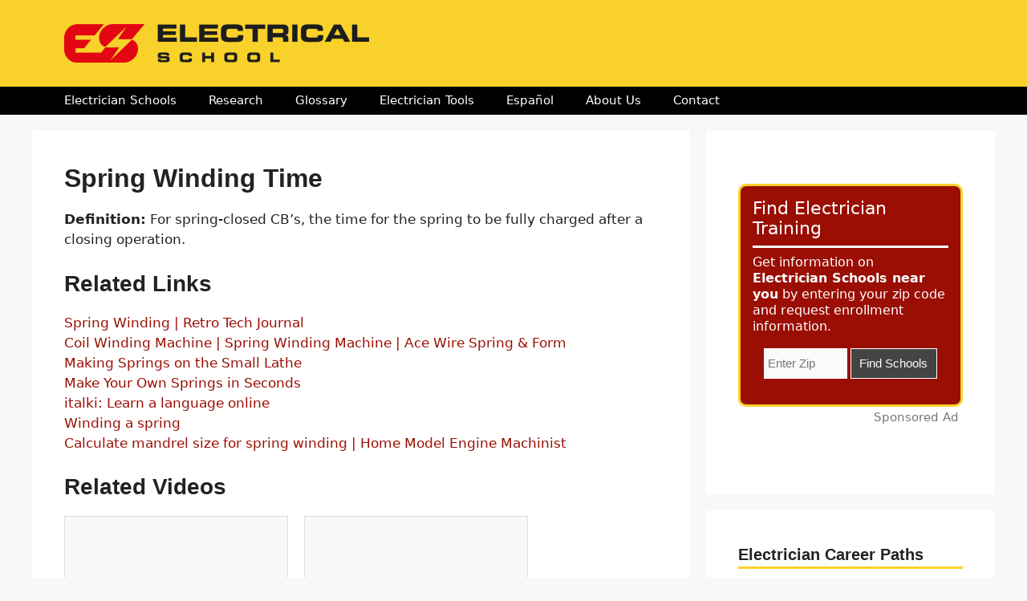

--- FILE ---
content_type: text/html; charset=UTF-8
request_url: https://electricalschool.org/springwindingtime/
body_size: 29713
content:
<!DOCTYPE html>
<html dir="ltr" lang="en-US" prefix="og: https://ogp.me/ns#">
<head>
	<meta charset="UTF-8">
	<style id="jetpack-boost-critical-css">@media all{ul{box-sizing:border-box}.entry-content{counter-reset:footnotes}.screen-reader-text{border:0;clip:rect(1px,1px,1px,1px);clip-path:inset(50%);height:1px;margin:-1px;overflow:hidden;padding:0;position:absolute;width:1px;word-wrap:normal!important}body,h1,h2,h3,html,li,p,ul{margin:0;padding:0;border:0}html{font-family:sans-serif;-webkit-text-size-adjust:100%;-ms-text-size-adjust:100%;-webkit-font-smoothing:antialiased;-moz-osx-font-smoothing:grayscale}main{display:block}html{box-sizing:border-box}*{box-sizing:inherit}button,input{font-family:inherit;font-size:100%;margin:0}body,button,input{font-family:-apple-system,system-ui,BlinkMacSystemFont,"Segoe UI",Helvetica,Arial,sans-serif,"Apple Color Emoji","Segoe UI Emoji","Segoe UI Symbol";font-weight:400;text-transform:none;font-size:17px;line-height:1.5}p{margin-bottom:1.5em}h1,h2,h3{font-family:inherit;font-size:100%;font-style:inherit;font-weight:inherit}h1{font-size:42px;margin-bottom:20px;line-height:1.2em;font-weight:400;text-transform:none}h2{font-size:35px;margin-bottom:20px;line-height:1.2em;font-weight:400;text-transform:none}h3{font-size:29px;margin-bottom:20px;line-height:1.2em;font-weight:400;text-transform:none}ul{margin:0 0 1.5em 3em}ul{list-style:disc}li>ul{margin-bottom:0;margin-left:1.5em}b,strong{font-weight:700}img{height:auto;max-width:100%}button,input[type=submit]{background:#55555e;color:#fff;border:1px solid transparent;-webkit-appearance:button;padding:10px 20px}input[type=text]{border:1px solid;border-radius:0;padding:10px 15px;max-width:100%}a{text-decoration:none}.screen-reader-text{border:0;clip:rect(1px,1px,1px,1px);clip-path:inset(50%);height:1px;margin:-1px;overflow:hidden;padding:0;position:absolute!important;width:1px;word-wrap:normal!important}.main-navigation{z-index:100;padding:0;clear:both;display:block}.main-navigation a{display:block;text-decoration:none;font-weight:400;text-transform:none;font-size:15px}.main-navigation ul{list-style:none;margin:0;padding-left:0}.main-navigation .main-nav ul li a{padding-left:20px;padding-right:20px;line-height:60px}.inside-navigation{position:relative}.main-navigation .inside-navigation{display:flex;align-items:center;flex-wrap:wrap;justify-content:space-between}.main-navigation .main-nav>ul{display:flex;flex-wrap:wrap;align-items:center}.main-navigation li{position:relative}.main-navigation ul ul{display:block;box-shadow:1px 1px 0 rgba(0,0,0,.1);float:left;position:absolute;left:-99999px;opacity:0;z-index:99999;width:200px;text-align:left;top:auto;height:0;overflow:hidden}.main-navigation ul ul a{display:block}.main-navigation ul ul li{width:100%}.main-navigation .main-nav ul ul li a{line-height:normal;padding:10px 20px;font-size:14px}.main-navigation .main-nav ul li.menu-item-has-children>a{padding-right:0;position:relative}.menu-item-has-children .dropdown-menu-toggle{display:inline-block;height:100%;clear:both;padding-right:20px;padding-left:10px}.site-header{position:relative}.inside-header{padding:20px 40px}.site-logo{display:inline-block;max-width:100%}.site-header .header-image{vertical-align:middle}.inside-header{display:flex;align-items:center}.site-content{word-wrap:break-word}.widget-area .widget{padding:40px}.sidebar .widget :last-child{margin-bottom:0}.widget-title{margin-bottom:30px;font-size:20px;line-height:1.5;font-weight:400;text-transform:none}.widget ul{margin:0}.widget ul li{list-style-type:none;position:relative;margin-bottom:.5em}.site-content{display:flex}.grid-container{margin-left:auto;margin-right:auto;max-width:1200px}.sidebar .widget,.site-main>*{margin-bottom:20px}.separate-containers .inside-article{padding:40px}.separate-containers .site-main{margin:20px}.separate-containers.right-sidebar .site-main{margin-left:0}.separate-containers .inside-right-sidebar{margin-top:20px;margin-bottom:20px}.separate-containers .site-main>:last-child{margin-bottom:0}.gp-icon{display:inline-flex;align-self:center}.gp-icon svg{height:1em;width:1em;top:.125em;position:relative;fill:currentColor}.icon-menu-bars svg:nth-child(2){display:none}.container.grid-container{width:auto}.menu-toggle{display:none}.menu-toggle{padding:0 20px;line-height:60px;margin:0;font-weight:400;text-transform:none;font-size:15px}.menu-toggle .mobile-menu{padding-left:3px}.menu-toggle .gp-icon+.mobile-menu{padding-left:9px}button.menu-toggle{background-color:transparent;flex-grow:1;border:0;text-align:center}@media (max-width:768px){.inside-header{flex-direction:column;text-align:center}.site-content{flex-direction:column}.container .site-content .content-area{width:auto}.is-right-sidebar.sidebar{width:auto;order:initial}#main{margin-left:0;margin-right:0}body:not(.no-sidebar) #main{margin-bottom:0}}}</style><title>Spring Winding Time</title>
	<style>img:is([sizes="auto" i], [sizes^="auto," i]) { contain-intrinsic-size: 3000px 1500px }</style>
	
		<!-- All in One SEO Pro 4.9.3 - aioseo.com -->
	<meta name="description" content="Spring Winding Time Definition: For spring-closed CB&#039;s, the time for the spring to be fully charged after a closing operation. Related Links Spring Winding | Retro Tech JournalCoil Winding Machine | Spring Winding Machine | Ace Wire Spring &amp; FormMaking Springs on the Small LatheMake Your Own Springs in Secondsitalki: Learn a language onlineWinding a" />
	<meta name="robots" content="max-image-preview:large" />
	<meta name="author" content="electricalscho"/>
	<link rel="canonical" href="https://electricalschool.org/springwindingtime/" />
	<meta name="generator" content="All in One SEO Pro (AIOSEO) 4.9.3" />
		<meta property="og:locale" content="en_US" />
		<meta property="og:site_name" content="Electrical School | Your Career as an Electrician" />
		<meta property="og:type" content="article" />
		<meta property="og:title" content="Spring Winding Time" />
		<meta property="og:description" content="Spring Winding Time Definition: For spring-closed CB&#039;s, the time for the spring to be fully charged after a closing operation. Related Links Spring Winding | Retro Tech JournalCoil Winding Machine | Spring Winding Machine | Ace Wire Spring &amp; FormMaking Springs on the Small LatheMake Your Own Springs in Secondsitalki: Learn a language onlineWinding a" />
		<meta property="og:url" content="https://electricalschool.org/springwindingtime/" />
		<meta property="og:image" content="https://electricalschool.org/wp-content/uploads/2023/02/cropped-LOGO-2_380.webp" />
		<meta property="og:image:secure_url" content="https://electricalschool.org/wp-content/uploads/2023/02/cropped-LOGO-2_380.webp" />
		<meta property="article:published_time" content="2018-06-13T16:40:13+00:00" />
		<meta property="article:modified_time" content="2018-06-13T16:40:13+00:00" />
		<meta property="article:author" content="https://www.facebook.com/Electrical-School-336005664433516/" />
		<meta name="twitter:card" content="summary" />
		<meta name="twitter:title" content="Spring Winding Time" />
		<meta name="twitter:description" content="Spring Winding Time Definition: For spring-closed CB&#039;s, the time for the spring to be fully charged after a closing operation. Related Links Spring Winding | Retro Tech JournalCoil Winding Machine | Spring Winding Machine | Ace Wire Spring &amp; FormMaking Springs on the Small LatheMake Your Own Springs in Secondsitalki: Learn a language onlineWinding a" />
		<meta name="twitter:creator" content="@electricalskul" />
		<meta name="twitter:image" content="https://electricalschool.org/wp-content/uploads/2023/02/cropped-LOGO-2_380.webp" />
		<script data-jetpack-boost="ignore" type="application/ld+json" class="aioseo-schema">
			{"@context":"https:\/\/schema.org","@graph":[{"@type":"Article","@id":"https:\/\/electricalschool.org\/springwindingtime\/#article","name":"Spring Winding Time","headline":"Spring Winding Time","author":{"@id":"https:\/\/electricalschool.org\/author\/electricalscho\/#author"},"publisher":{"@id":"https:\/\/electricalschool.org\/#organization"},"image":{"@type":"ImageObject","url":"https:\/\/electricalschool.org\/wp-content\/uploads\/2021\/03\/LOGO-1.jpg","@id":"https:\/\/electricalschool.org\/#articleImage","width":1181,"height":625},"datePublished":"2018-06-13T09:40:13-07:00","dateModified":"2018-06-13T09:40:13-07:00","inLanguage":"en-US","mainEntityOfPage":{"@id":"https:\/\/electricalschool.org\/springwindingtime\/#webpage"},"isPartOf":{"@id":"https:\/\/electricalschool.org\/springwindingtime\/#webpage"},"articleSection":"Glossary"},{"@type":"BreadcrumbList","@id":"https:\/\/electricalschool.org\/springwindingtime\/#breadcrumblist","itemListElement":[{"@type":"ListItem","@id":"https:\/\/electricalschool.org#listItem","position":1,"name":"Home","item":"https:\/\/electricalschool.org","nextItem":{"@type":"ListItem","@id":"https:\/\/electricalschool.org\/category\/glossary\/#listItem","name":"Glossary"}},{"@type":"ListItem","@id":"https:\/\/electricalschool.org\/category\/glossary\/#listItem","position":2,"name":"Glossary","item":"https:\/\/electricalschool.org\/category\/glossary\/","nextItem":{"@type":"ListItem","@id":"https:\/\/electricalschool.org\/springwindingtime\/#listItem","name":"Spring Winding Time"},"previousItem":{"@type":"ListItem","@id":"https:\/\/electricalschool.org#listItem","name":"Home"}},{"@type":"ListItem","@id":"https:\/\/electricalschool.org\/springwindingtime\/#listItem","position":3,"name":"Spring Winding Time","previousItem":{"@type":"ListItem","@id":"https:\/\/electricalschool.org\/category\/glossary\/#listItem","name":"Glossary"}}]},{"@type":"Organization","@id":"https:\/\/electricalschool.org\/#organization","name":"Electrical School","description":"Your Career as an Electrician","url":"https:\/\/electricalschool.org\/","telephone":"+15674595354","logo":{"@type":"ImageObject","url":"https:\/\/electricalschool.org\/wp-content\/uploads\/2021\/03\/LOGO-1.jpg","@id":"https:\/\/electricalschool.org\/springwindingtime\/#organizationLogo","width":1181,"height":625},"image":{"@id":"https:\/\/electricalschool.org\/springwindingtime\/#organizationLogo"}},{"@type":"Person","@id":"https:\/\/electricalschool.org\/author\/electricalscho\/#author","url":"https:\/\/electricalschool.org\/author\/electricalscho\/","name":"electricalscho","sameAs":["https:\/\/www.facebook.com\/Electrical-School-336005664433516\/","https:\/\/twitter.com\/electricalskul"],"image":{"@type":"ImageObject","url":"https:\/\/secure.gravatar.com\/avatar\/8009e79ac478f462fdc3990c242aaa97?s=96&d=mm&r=g"}},{"@type":"WebPage","@id":"https:\/\/electricalschool.org\/springwindingtime\/#webpage","url":"https:\/\/electricalschool.org\/springwindingtime\/","name":"Spring Winding Time","description":"Spring Winding Time Definition: For spring-closed CB's, the time for the spring to be fully charged after a closing operation. Related Links Spring Winding | Retro Tech JournalCoil Winding Machine | Spring Winding Machine | Ace Wire Spring & FormMaking Springs on the Small LatheMake Your Own Springs in Secondsitalki: Learn a language onlineWinding a","inLanguage":"en-US","isPartOf":{"@id":"https:\/\/electricalschool.org\/#website"},"breadcrumb":{"@id":"https:\/\/electricalschool.org\/springwindingtime\/#breadcrumblist"},"author":{"@id":"https:\/\/electricalschool.org\/author\/electricalscho\/#author"},"creator":{"@id":"https:\/\/electricalschool.org\/author\/electricalscho\/#author"},"datePublished":"2018-06-13T09:40:13-07:00","dateModified":"2018-06-13T09:40:13-07:00"},{"@type":"WebSite","@id":"https:\/\/electricalschool.org\/#website","url":"https:\/\/electricalschool.org\/","name":"Electrical School","description":"Your Career as an Electrician","inLanguage":"en-US","publisher":{"@id":"https:\/\/electricalschool.org\/#organization"}}]}
		</script>
		<!-- All in One SEO Pro -->

<meta name="viewport" content="width=device-width, initial-scale=1"><link rel='dns-prefetch' href='//cdn.usefathom.com' />
<link rel="alternate" type="application/rss+xml" title="Electrical School &raquo; Feed" href="https://electricalschool.org/feed/" />
<link rel="alternate" type="application/rss+xml" title="Electrical School &raquo; Comments Feed" href="https://electricalschool.org/comments/feed/" />
		<!-- This site uses the Google Analytics by MonsterInsights plugin v9.11.1 - Using Analytics tracking - https://www.monsterinsights.com/ -->
							
			
							<!-- / Google Analytics by MonsterInsights -->
		<noscript><link rel='stylesheet' id='all-css-8c209482002eda13cd31467253a7d4be' href='https://electricalschool.org/wp-content/boost-cache/static/4083060a80.min.css' type='text/css' media='all' /></noscript><link rel='stylesheet' id='all-css-8c209482002eda13cd31467253a7d4be' href='https://electricalschool.org/wp-content/boost-cache/static/4083060a80.min.css' type='text/css' media="not all" data-media="all" onload="this.media=this.dataset.media; delete this.dataset.media; this.removeAttribute( 'onload' );" />
<style id='generate-style-inline-css'>
body{background-color:#f7f8f9;color:#222222;}a{color:#9a0e03;}a:hover, a:focus, a:active{color:#000000;}.wp-block-group__inner-container{max-width:1200px;margin-left:auto;margin-right:auto;}.site-header .header-image{width:380px;}:root{--contrast:#222222;--contrast-2:#575760;--contrast-3:#b2b2be;--base:#f0f0f0;--base-2:#f7f8f9;--base-3:#ffffff;--accent:#1e73be;}:root .has-contrast-color{color:var(--contrast);}:root .has-contrast-background-color{background-color:var(--contrast);}:root .has-contrast-2-color{color:var(--contrast-2);}:root .has-contrast-2-background-color{background-color:var(--contrast-2);}:root .has-contrast-3-color{color:var(--contrast-3);}:root .has-contrast-3-background-color{background-color:var(--contrast-3);}:root .has-base-color{color:var(--base);}:root .has-base-background-color{background-color:var(--base);}:root .has-base-2-color{color:var(--base-2);}:root .has-base-2-background-color{background-color:var(--base-2);}:root .has-base-3-color{color:var(--base-3);}:root .has-base-3-background-color{background-color:var(--base-3);}:root .has-accent-color{color:var(--accent);}:root .has-accent-background-color{background-color:var(--accent);}body, button, input, select, textarea{font-family:-apple-system, system-ui, BlinkMacSystemFont, "Segoe UI", Helvetica, Arial, sans-serif, "Apple Color Emoji", "Segoe UI Emoji", "Segoe UI Symbol";}body{line-height:1.5;}.entry-content > [class*="wp-block-"]:not(:last-child):not(.wp-block-heading){margin-bottom:1.5em;}.main-navigation .main-nav ul ul li a{font-size:14px;}.sidebar .widget, .footer-widgets .widget{font-size:17px;}h1{font-weight:600;font-size:32px;}h2{font-weight:600;font-size:28px;}h3{font-size:24px;}h4{font-size:22px;}@media (max-width:768px){h1{font-size:31px;}h2{font-size:27px;}h3{font-size:24px;}h4{font-size:22px;}h5{font-size:19px;}}.top-bar{background-color:#636363;color:#ffffff;}.top-bar a{color:#ffffff;}.top-bar a:hover{color:#303030;}.site-header{background-color:#f8d12a;}.main-title a,.main-title a:hover{color:#222222;}.site-description{color:#757575;}.main-navigation,.main-navigation ul ul{background-color:#000000;}.main-navigation .main-nav ul li a, .main-navigation .menu-toggle, .main-navigation .menu-bar-items{color:#ffffff;}.main-navigation .main-nav ul li:not([class*="current-menu-"]):hover > a, .main-navigation .main-nav ul li:not([class*="current-menu-"]):focus > a, .main-navigation .main-nav ul li.sfHover:not([class*="current-menu-"]) > a, .main-navigation .menu-bar-item:hover > a, .main-navigation .menu-bar-item.sfHover > a{color:#ffffff;background-color:#848484;}button.menu-toggle:hover,button.menu-toggle:focus{color:#ffffff;}.main-navigation .main-nav ul li[class*="current-menu-"] > a{color:#ffffff;background-color:#6d6d6d;}.navigation-search input[type="search"],.navigation-search input[type="search"]:active, .navigation-search input[type="search"]:focus, .main-navigation .main-nav ul li.search-item.active > a, .main-navigation .menu-bar-items .search-item.active > a{color:#ffffff;background-color:#848484;}.main-navigation ul ul{background-color:#eaeaea;}.main-navigation .main-nav ul ul li a{color:#515151;}.main-navigation .main-nav ul ul li:not([class*="current-menu-"]):hover > a,.main-navigation .main-nav ul ul li:not([class*="current-menu-"]):focus > a, .main-navigation .main-nav ul ul li.sfHover:not([class*="current-menu-"]) > a{color:#7a8896;background-color:#eaeaea;}.main-navigation .main-nav ul ul li[class*="current-menu-"] > a{color:#7a8896;background-color:#eaeaea;}.separate-containers .inside-article, .separate-containers .comments-area, .separate-containers .page-header, .one-container .container, .separate-containers .paging-navigation, .inside-page-header{background-color:#ffffff;}.entry-title a{color:#222222;}.entry-title a:hover{color:#55555e;}.entry-meta{color:#595959;}.sidebar .widget{background-color:#ffffff;}.footer-widgets{background-color:#ffffff;}.footer-widgets .widget-title{color:#000000;}.site-info{color:#ffffff;background-color:#55555e;}.site-info a{color:#ffffff;}.site-info a:hover{color:#d3d3d3;}.footer-bar .widget_nav_menu .current-menu-item a{color:#d3d3d3;}input[type="text"],input[type="email"],input[type="url"],input[type="password"],input[type="search"],input[type="tel"],input[type="number"],textarea,select{color:#666666;background-color:#fafafa;border-color:#cccccc;}input[type="text"]:focus,input[type="email"]:focus,input[type="url"]:focus,input[type="password"]:focus,input[type="search"]:focus,input[type="tel"]:focus,input[type="number"]:focus,textarea:focus,select:focus{color:#666666;background-color:#ffffff;border-color:#bfbfbf;}button,html input[type="button"],input[type="reset"],input[type="submit"],a.button,a.wp-block-button__link:not(.has-background){color:#f7f8f9;background-color:#e30415;}button:hover,html input[type="button"]:hover,input[type="reset"]:hover,input[type="submit"]:hover,a.button:hover,button:focus,html input[type="button"]:focus,input[type="reset"]:focus,input[type="submit"]:focus,a.button:focus,a.wp-block-button__link:not(.has-background):active,a.wp-block-button__link:not(.has-background):focus,a.wp-block-button__link:not(.has-background):hover{color:#ffffff;background-color:#55555e;}a.generate-back-to-top{background-color:rgba( 0,0,0,0.4 );color:#ffffff;}a.generate-back-to-top:hover,a.generate-back-to-top:focus{background-color:rgba( 0,0,0,0.6 );color:#ffffff;}:root{--gp-search-modal-bg-color:var(--base-3);--gp-search-modal-text-color:var(--contrast);--gp-search-modal-overlay-bg-color:rgba(0,0,0,0.2);}@media (max-width: 768px){.main-navigation .menu-bar-item:hover > a, .main-navigation .menu-bar-item.sfHover > a{background:none;color:#ffffff;}}.inside-header{padding:30px 40px 30px 40px;}.nav-below-header .main-navigation .inside-navigation.grid-container, .nav-above-header .main-navigation .inside-navigation.grid-container{padding:0px 20px 0px 20px;}.site-main .wp-block-group__inner-container{padding:40px;}.separate-containers .paging-navigation{padding-top:20px;padding-bottom:20px;}.entry-content .alignwide, body:not(.no-sidebar) .entry-content .alignfull{margin-left:-40px;width:calc(100% + 80px);max-width:calc(100% + 80px);}.main-navigation .main-nav ul li a,.menu-toggle,.main-navigation .menu-bar-item > a{line-height:35px;}.navigation-search input[type="search"]{height:35px;}.rtl .menu-item-has-children .dropdown-menu-toggle{padding-left:20px;}.rtl .main-navigation .main-nav ul li.menu-item-has-children > a{padding-right:20px;}@media (max-width:768px){.separate-containers .inside-article, .separate-containers .comments-area, .separate-containers .page-header, .separate-containers .paging-navigation, .one-container .site-content, .inside-page-header{padding:30px;}.site-main .wp-block-group__inner-container{padding:30px;}.inside-top-bar{padding-right:30px;padding-left:30px;}.inside-header{padding-right:30px;padding-left:30px;}.widget-area .widget{padding-top:30px;padding-right:30px;padding-bottom:30px;padding-left:30px;}.footer-widgets-container{padding-top:30px;padding-right:30px;padding-bottom:30px;padding-left:30px;}.inside-site-info{padding-right:30px;padding-left:30px;}.entry-content .alignwide, body:not(.no-sidebar) .entry-content .alignfull{margin-left:-30px;width:calc(100% + 60px);max-width:calc(100% + 60px);}.one-container .site-main .paging-navigation{margin-bottom:20px;}}/* End cached CSS */.is-right-sidebar{width:30%;}.is-left-sidebar{width:30%;}.site-content .content-area{width:70%;}@media (max-width: 768px){.main-navigation .menu-toggle,.sidebar-nav-mobile:not(#sticky-placeholder){display:block;}.main-navigation ul,.gen-sidebar-nav,.main-navigation:not(.slideout-navigation):not(.toggled) .main-nav > ul,.has-inline-mobile-toggle #site-navigation .inside-navigation > *:not(.navigation-search):not(.main-nav){display:none;}.nav-align-right .inside-navigation,.nav-align-center .inside-navigation{justify-content:space-between;}}
.dynamic-author-image-rounded{border-radius:100%;}.dynamic-featured-image, .dynamic-author-image{vertical-align:middle;}.one-container.blog .dynamic-content-template:not(:last-child), .one-container.archive .dynamic-content-template:not(:last-child){padding-bottom:0px;}.dynamic-entry-excerpt > p:last-child{margin-bottom:0px;}
.post-image:not(:first-child), .page-content:not(:first-child), .entry-content:not(:first-child), .entry-summary:not(:first-child), footer.entry-meta{margin-top:0em;}.post-image-above-header .inside-article div.featured-image, .post-image-above-header .inside-article div.post-image{margin-bottom:0em;}
</style>
<style id='classic-theme-styles-inline-css'>
/*! This file is auto-generated */
.wp-block-button__link{color:#fff;background-color:#32373c;border-radius:9999px;box-shadow:none;text-decoration:none;padding:calc(.667em + 2px) calc(1.333em + 2px);font-size:1.125em}.wp-block-file__button{background:#32373c;color:#fff;text-decoration:none}
</style>
<style id='global-styles-inline-css'>
:root{--wp--preset--aspect-ratio--square: 1;--wp--preset--aspect-ratio--4-3: 4/3;--wp--preset--aspect-ratio--3-4: 3/4;--wp--preset--aspect-ratio--3-2: 3/2;--wp--preset--aspect-ratio--2-3: 2/3;--wp--preset--aspect-ratio--16-9: 16/9;--wp--preset--aspect-ratio--9-16: 9/16;--wp--preset--color--black: #000000;--wp--preset--color--cyan-bluish-gray: #abb8c3;--wp--preset--color--white: #ffffff;--wp--preset--color--pale-pink: #f78da7;--wp--preset--color--vivid-red: #cf2e2e;--wp--preset--color--luminous-vivid-orange: #ff6900;--wp--preset--color--luminous-vivid-amber: #fcb900;--wp--preset--color--light-green-cyan: #7bdcb5;--wp--preset--color--vivid-green-cyan: #00d084;--wp--preset--color--pale-cyan-blue: #8ed1fc;--wp--preset--color--vivid-cyan-blue: #0693e3;--wp--preset--color--vivid-purple: #9b51e0;--wp--preset--color--contrast: var(--contrast);--wp--preset--color--contrast-2: var(--contrast-2);--wp--preset--color--contrast-3: var(--contrast-3);--wp--preset--color--base: var(--base);--wp--preset--color--base-2: var(--base-2);--wp--preset--color--base-3: var(--base-3);--wp--preset--color--accent: var(--accent);--wp--preset--gradient--vivid-cyan-blue-to-vivid-purple: linear-gradient(135deg,rgba(6,147,227,1) 0%,rgb(155,81,224) 100%);--wp--preset--gradient--light-green-cyan-to-vivid-green-cyan: linear-gradient(135deg,rgb(122,220,180) 0%,rgb(0,208,130) 100%);--wp--preset--gradient--luminous-vivid-amber-to-luminous-vivid-orange: linear-gradient(135deg,rgba(252,185,0,1) 0%,rgba(255,105,0,1) 100%);--wp--preset--gradient--luminous-vivid-orange-to-vivid-red: linear-gradient(135deg,rgba(255,105,0,1) 0%,rgb(207,46,46) 100%);--wp--preset--gradient--very-light-gray-to-cyan-bluish-gray: linear-gradient(135deg,rgb(238,238,238) 0%,rgb(169,184,195) 100%);--wp--preset--gradient--cool-to-warm-spectrum: linear-gradient(135deg,rgb(74,234,220) 0%,rgb(151,120,209) 20%,rgb(207,42,186) 40%,rgb(238,44,130) 60%,rgb(251,105,98) 80%,rgb(254,248,76) 100%);--wp--preset--gradient--blush-light-purple: linear-gradient(135deg,rgb(255,206,236) 0%,rgb(152,150,240) 100%);--wp--preset--gradient--blush-bordeaux: linear-gradient(135deg,rgb(254,205,165) 0%,rgb(254,45,45) 50%,rgb(107,0,62) 100%);--wp--preset--gradient--luminous-dusk: linear-gradient(135deg,rgb(255,203,112) 0%,rgb(199,81,192) 50%,rgb(65,88,208) 100%);--wp--preset--gradient--pale-ocean: linear-gradient(135deg,rgb(255,245,203) 0%,rgb(182,227,212) 50%,rgb(51,167,181) 100%);--wp--preset--gradient--electric-grass: linear-gradient(135deg,rgb(202,248,128) 0%,rgb(113,206,126) 100%);--wp--preset--gradient--midnight: linear-gradient(135deg,rgb(2,3,129) 0%,rgb(40,116,252) 100%);--wp--preset--font-size--small: 13px;--wp--preset--font-size--medium: 20px;--wp--preset--font-size--large: 36px;--wp--preset--font-size--x-large: 42px;--wp--preset--spacing--20: 0.44rem;--wp--preset--spacing--30: 0.67rem;--wp--preset--spacing--40: 1rem;--wp--preset--spacing--50: 1.5rem;--wp--preset--spacing--60: 2.25rem;--wp--preset--spacing--70: 3.38rem;--wp--preset--spacing--80: 5.06rem;--wp--preset--shadow--natural: 6px 6px 9px rgba(0, 0, 0, 0.2);--wp--preset--shadow--deep: 12px 12px 50px rgba(0, 0, 0, 0.4);--wp--preset--shadow--sharp: 6px 6px 0px rgba(0, 0, 0, 0.2);--wp--preset--shadow--outlined: 6px 6px 0px -3px rgba(255, 255, 255, 1), 6px 6px rgba(0, 0, 0, 1);--wp--preset--shadow--crisp: 6px 6px 0px rgba(0, 0, 0, 1);}:where(.is-layout-flex){gap: 0.5em;}:where(.is-layout-grid){gap: 0.5em;}body .is-layout-flex{display: flex;}.is-layout-flex{flex-wrap: wrap;align-items: center;}.is-layout-flex > :is(*, div){margin: 0;}body .is-layout-grid{display: grid;}.is-layout-grid > :is(*, div){margin: 0;}:where(.wp-block-columns.is-layout-flex){gap: 2em;}:where(.wp-block-columns.is-layout-grid){gap: 2em;}:where(.wp-block-post-template.is-layout-flex){gap: 1.25em;}:where(.wp-block-post-template.is-layout-grid){gap: 1.25em;}.has-black-color{color: var(--wp--preset--color--black) !important;}.has-cyan-bluish-gray-color{color: var(--wp--preset--color--cyan-bluish-gray) !important;}.has-white-color{color: var(--wp--preset--color--white) !important;}.has-pale-pink-color{color: var(--wp--preset--color--pale-pink) !important;}.has-vivid-red-color{color: var(--wp--preset--color--vivid-red) !important;}.has-luminous-vivid-orange-color{color: var(--wp--preset--color--luminous-vivid-orange) !important;}.has-luminous-vivid-amber-color{color: var(--wp--preset--color--luminous-vivid-amber) !important;}.has-light-green-cyan-color{color: var(--wp--preset--color--light-green-cyan) !important;}.has-vivid-green-cyan-color{color: var(--wp--preset--color--vivid-green-cyan) !important;}.has-pale-cyan-blue-color{color: var(--wp--preset--color--pale-cyan-blue) !important;}.has-vivid-cyan-blue-color{color: var(--wp--preset--color--vivid-cyan-blue) !important;}.has-vivid-purple-color{color: var(--wp--preset--color--vivid-purple) !important;}.has-black-background-color{background-color: var(--wp--preset--color--black) !important;}.has-cyan-bluish-gray-background-color{background-color: var(--wp--preset--color--cyan-bluish-gray) !important;}.has-white-background-color{background-color: var(--wp--preset--color--white) !important;}.has-pale-pink-background-color{background-color: var(--wp--preset--color--pale-pink) !important;}.has-vivid-red-background-color{background-color: var(--wp--preset--color--vivid-red) !important;}.has-luminous-vivid-orange-background-color{background-color: var(--wp--preset--color--luminous-vivid-orange) !important;}.has-luminous-vivid-amber-background-color{background-color: var(--wp--preset--color--luminous-vivid-amber) !important;}.has-light-green-cyan-background-color{background-color: var(--wp--preset--color--light-green-cyan) !important;}.has-vivid-green-cyan-background-color{background-color: var(--wp--preset--color--vivid-green-cyan) !important;}.has-pale-cyan-blue-background-color{background-color: var(--wp--preset--color--pale-cyan-blue) !important;}.has-vivid-cyan-blue-background-color{background-color: var(--wp--preset--color--vivid-cyan-blue) !important;}.has-vivid-purple-background-color{background-color: var(--wp--preset--color--vivid-purple) !important;}.has-black-border-color{border-color: var(--wp--preset--color--black) !important;}.has-cyan-bluish-gray-border-color{border-color: var(--wp--preset--color--cyan-bluish-gray) !important;}.has-white-border-color{border-color: var(--wp--preset--color--white) !important;}.has-pale-pink-border-color{border-color: var(--wp--preset--color--pale-pink) !important;}.has-vivid-red-border-color{border-color: var(--wp--preset--color--vivid-red) !important;}.has-luminous-vivid-orange-border-color{border-color: var(--wp--preset--color--luminous-vivid-orange) !important;}.has-luminous-vivid-amber-border-color{border-color: var(--wp--preset--color--luminous-vivid-amber) !important;}.has-light-green-cyan-border-color{border-color: var(--wp--preset--color--light-green-cyan) !important;}.has-vivid-green-cyan-border-color{border-color: var(--wp--preset--color--vivid-green-cyan) !important;}.has-pale-cyan-blue-border-color{border-color: var(--wp--preset--color--pale-cyan-blue) !important;}.has-vivid-cyan-blue-border-color{border-color: var(--wp--preset--color--vivid-cyan-blue) !important;}.has-vivid-purple-border-color{border-color: var(--wp--preset--color--vivid-purple) !important;}.has-vivid-cyan-blue-to-vivid-purple-gradient-background{background: var(--wp--preset--gradient--vivid-cyan-blue-to-vivid-purple) !important;}.has-light-green-cyan-to-vivid-green-cyan-gradient-background{background: var(--wp--preset--gradient--light-green-cyan-to-vivid-green-cyan) !important;}.has-luminous-vivid-amber-to-luminous-vivid-orange-gradient-background{background: var(--wp--preset--gradient--luminous-vivid-amber-to-luminous-vivid-orange) !important;}.has-luminous-vivid-orange-to-vivid-red-gradient-background{background: var(--wp--preset--gradient--luminous-vivid-orange-to-vivid-red) !important;}.has-very-light-gray-to-cyan-bluish-gray-gradient-background{background: var(--wp--preset--gradient--very-light-gray-to-cyan-bluish-gray) !important;}.has-cool-to-warm-spectrum-gradient-background{background: var(--wp--preset--gradient--cool-to-warm-spectrum) !important;}.has-blush-light-purple-gradient-background{background: var(--wp--preset--gradient--blush-light-purple) !important;}.has-blush-bordeaux-gradient-background{background: var(--wp--preset--gradient--blush-bordeaux) !important;}.has-luminous-dusk-gradient-background{background: var(--wp--preset--gradient--luminous-dusk) !important;}.has-pale-ocean-gradient-background{background: var(--wp--preset--gradient--pale-ocean) !important;}.has-electric-grass-gradient-background{background: var(--wp--preset--gradient--electric-grass) !important;}.has-midnight-gradient-background{background: var(--wp--preset--gradient--midnight) !important;}.has-small-font-size{font-size: var(--wp--preset--font-size--small) !important;}.has-medium-font-size{font-size: var(--wp--preset--font-size--medium) !important;}.has-large-font-size{font-size: var(--wp--preset--font-size--large) !important;}.has-x-large-font-size{font-size: var(--wp--preset--font-size--x-large) !important;}
:where(.wp-block-post-template.is-layout-flex){gap: 1.25em;}:where(.wp-block-post-template.is-layout-grid){gap: 1.25em;}
:where(.wp-block-columns.is-layout-flex){gap: 2em;}:where(.wp-block-columns.is-layout-grid){gap: 2em;}
:root :where(.wp-block-pullquote){font-size: 1.5em;line-height: 1.6;}
</style>
<noscript><link rel='stylesheet' id='dashicons-css' href='https://electricalschool.org/wp-includes/css/dashicons.min.css?ver=6.7.4' media='all' />
</noscript><link rel='stylesheet' id='dashicons-css' href='https://electricalschool.org/wp-includes/css/dashicons.min.css?ver=6.7.4' media="not all" data-media="all" onload="this.media=this.dataset.media; delete this.dataset.media; this.removeAttribute( 'onload' );" />
<style id='generateblocks-inline-css'>
.gb-container-4b4c09a6{padding:0;margin-bottom:15px;background-color:var(--base-3);}:root{--gb-container-width:1200px;}.gb-container .wp-block-image img{vertical-align:middle;}.gb-grid-wrapper .wp-block-image{margin-bottom:0;}.gb-highlight{background:none;}.gb-shape{line-height:0;}
</style>
<noscript><link rel='stylesheet' id='gallery-video-style2-os-css-css' href='https://electricalschool.org/wp-content/plugins/gallery-video-master/includes/../assets/style/style2-os.css?ver=6.7.4' media='all' />
</noscript><link rel='stylesheet' id='gallery-video-style2-os-css-css' href='https://electricalschool.org/wp-content/plugins/gallery-video-master/includes/../assets/style/style2-os.css?ver=6.7.4' media="not all" data-media="all" onload="this.media=this.dataset.media; delete this.dataset.media; this.removeAttribute( 'onload' );" />
<noscript><link rel='stylesheet' id='fontawesome-css-css' href='https://electricalschool.org/wp-content/plugins/gallery-video-master/includes/../assets/style/css/font-awesome.css?ver=6.7.4' media='all' />
</noscript><link rel='stylesheet' id='fontawesome-css-css' href='https://electricalschool.org/wp-content/plugins/gallery-video-master/includes/../assets/style/css/font-awesome.css?ver=6.7.4' media="not all" data-media="all" onload="this.media=this.dataset.media; delete this.dataset.media; this.removeAttribute( 'onload' );" />




<link rel="https://api.w.org/" href="https://electricalschool.org/wp-json/" /><link rel="alternate" title="JSON" type="application/json" href="https://electricalschool.org/wp-json/wp/v2/posts/1613" /><link rel="EditURI" type="application/rsd+xml" title="RSD" href="https://electricalschool.org/xmlrpc.php?rsd" />
<meta name="generator" content="WordPress 6.7.4" />
<link rel='shortlink' href='https://electricalschool.org/?p=1613' />
<link rel="alternate" title="oEmbed (JSON)" type="application/json+oembed" href="https://electricalschool.org/wp-json/oembed/1.0/embed?url=https%3A%2F%2Felectricalschool.org%2Fspringwindingtime%2F" />
<link rel="alternate" title="oEmbed (XML)" type="text/xml+oembed" href="https://electricalschool.org/wp-json/oembed/1.0/embed?url=https%3A%2F%2Felectricalschool.org%2Fspringwindingtime%2F&#038;format=xml" />
<!-- Global site tag (gtag.js) - Google Analytics -->

<link rel="icon" href="https://electricalschool.org/wp-content/uploads/2023/09/cropped-logo-favicon-32x32.png" sizes="32x32" />
<link rel="icon" href="https://electricalschool.org/wp-content/uploads/2023/09/cropped-logo-favicon-192x192.png" sizes="192x192" />
<link rel="apple-touch-icon" href="https://electricalschool.org/wp-content/uploads/2023/09/cropped-logo-favicon-180x180.png" />
<meta name="msapplication-TileImage" content="https://electricalschool.org/wp-content/uploads/2023/09/cropped-logo-favicon-270x270.png" />
		<style id="wp-custom-css">
			/* Category Styling */
.post-image img,
.featured-image img {
	width: 100%;
}
/* Solar Esy widget */
.solar-sidebar .widget.widget_nav_menu {
	padding-left: 0;
	padding-right: 0;
}
body .esy_widget_container .esy_in_content_zip_widget {
	width: 100%;
	background: #9A0E03 none repeat scroll 0 0;
	border: 3px solid #F8D12A;
	padding: 15px 15px 30px;
	border-radius: 10px;
	color: #fff;
}
body .esy_widget_container .esy_widget_header {
	border-bottom: 3px solid #fff;
	color: #fff;
	font-size: 22px;
	font-weight: 100;
	letter-spacing: 0;
	line-height: 115%;
	margin-bottom: 8px;
	padding-bottom: 9px;
}
body .esy_widget_container .esy_in_content_zip_widget input[type="text"] {
	height: 45px !important;
}
body .esy_widget_container .esy_in_content_zip_widget input[type="submit"] {
	height: 45px !important;
}
/* Listing Widget */
.listings_widget_esy_zip_search_container2 {
	padding: 10px 34px 30px 30px;
	background-color: #F8D12A;
	border: 2px dotted;
	border-radius: 10px;
}

.listings_widget_esy_zip_search_container2 .listings_widget_esy_title{
	font-size: 1.4em;
	font-weight: bold;
	margin: 30px 0 5px 0;
	color: #3a3b3c;
}

.listings_widget_esy_zip_search_container2{
	font-size: 1.1em;
	padding-bottom:20px;
}

.listings_widget_esy_zip_search_container2 .listings_widget_esy_search_box_contianer input{
	max-width: 120px;
	height: 25px !important;
	box-sizing: content-box;
	padding: 5px;
	margin: 0;
	line-height: 25px !important;
	border:1px solid #ddd;
	border-radius: 0;
	-webkit-border-radius:0px;
	-webkit-appearance: none;

}

.listings_widget_esy_zip_search_container2 .listings_widget_esy_search_box_contianer input[type="submit"]{
	background: #333;
	color:#fff;
	box-shadow: none;
	text-shadow: none;  
	border-radius: 0;
	-webkit-border-radius:0px;
	-webkit-appearance: none;  
	min-width: 100px;
}


body .zip_widget_esy_container {
	background: #9A0E03 none repeat scroll 0 0;
	border: 3px solid #F8D12A;
	padding: 15px 15px 30px;
	border-radius: 10px;
}

.zip_widget_esy_container .zip_widget_esy_search_box_contianer {
	max-width: 90%!important;
	text-align: center;
	display: flex;
	flex-direction: row;
	justify-content: center;
	align-items: stretch;
	margin: auto;
}

.zip_widget_esy_container .zip_widget_esy_search_box_contianer input {
	flex-grow: 1;
	width: 45%!important;
	float: none!important;
	margin: 0.15em;
}
.widget-title {
	border-bottom: 3px solid #F8D12A;
	font-weight: 600;
}

[id^='column-'] {padding-bottom: 30px;}


@font-face { 
	font-family: "EurostileLTStd-BoldEx2",  Arial;
	src: url(https://electricalschool.org/wp-content/themes/generatepress_child/fonts/EurostileLTStd-BoldEx2.otf); 
	font-weight: normal; 
}

h1, h2, h3, h4, h5, h6 {
	font-family: "EurostileLTStd-BoldEx2", Arial;
}
.listings_widget_esy_zip_search_container {
	padding: 10px 20px 30px 30px;
	background-color: #F8D12A;
	border: 2px dotted;
	border-radius: 10px;
}

.listings_widget_esy_container .esy_listing_container .esy_request_button {
	background: #E54134;
}


/* Esyoh Widget Styles*/   
/*.zip_widget_esy_container {
background: #0a63a2 none repeat scroll 0 0;
border-top: 5px solid #ffde02;
padding: 15px 15px 30px;
}
*/
.zip_widget_esy_container form{
	margin:0;
}

body .zip_widget_esy_container p {
	color: #fff;
	font-size: 16px;
	font-weight: 100;
	line-height: 130%;
	margin-bottom: 15px;
	text-align:left;
}


.zip_widget_esy_container input[type="submit"] {
	background: #444 none repeat scroll 0 0;     
	border: 1px solid #fff;
	border-radius: 0;
	color: #fff !important;
	font-family: Arial;    
	font-size: 15px;
	font-weight: 100;
	height: 34px !important;
	width: 90px;
	text-transform: none;
	line-height: 34px !important;
	box-shadow: none;
	box-sizing: content-box;  
	-webkit-appearance: none; 
	vertical-align:top;
	padding: 1px 6px;     
	cursor:pointer;
	text-shadow:none;
}

.zip_widget_esy_container input[type="text"] {
	border: 1px solid #fff;
	float: left;
	font-family: arial;
	font-size: 15px;
	height: 34px;
	width: 100px;
	border-radius: 0;
	box-sizing: content-box;
	padding: 1px 4px; 
}

.zip_widget_esy_container select.program_type{
	padding:0 5px;
	height: 34px;
	font-size:15px;
	line-height: 34px;
	margin-bottom:10px;
	border: 1px solid #fff;
	-webkit-appearance: none;
	-webkit-border-radius: 0px;
	background-position: 100% 50%;
	background-repeat: no-repeat;
	background-color: white;
	width: 100%;
}


.zip_widget_esy_container .zip_widget_esy_title {
	border-bottom: 3px solid #fff;
	color: #fff;
	font-size: 22px;
	font-weight: 100;
	letter-spacing: 0;
	line-height: 115%;
	margin-bottom: 8px;
	padding-bottom: 9px;
}

.zip_widget_esy_container .zip_widget_esy_search_box_contianer{
	max-width: 280px;                                           
	text-align: left;  
}     

.esy_sponsored{
	text-align: right;
	font-size: .90em;
	color: #777;
	margin:2px 5px 20px 5px;
	content: "Sponsored Ad";
}   




@media(max-width:468px){


	.zip_widget_esy_container input[type="text"] {
		width: 80px;
	}

}


@media(max-width:400px){

	/*
	.zip_widget_esy_container input[type="submit"] {
	display:none; 
}
	*/


	.zip_widget_esy_container input[type="text"] { 
		float:none;
	}



}


/* listings*/
.listings_widget_esy_zip_search_container .listings_widget_esy_title{
	font-size: 1.2em;
	font-weight: bold;
	margin: 30px 0 5px 0;
}

.listings_widget_esy_zip_search_container{
	padding-bottom:20px;
}

.listings_widget_esy_zip_search_container .listings_widget_esy_search_box_contianer input{
	max-width: 150px;
	height: 25px !important;
	box-sizing: content-box;
	padding: 5px;
	margin: 0;
	line-height: 25px !important;
	border:1px solid #ddd;
	border-radius: 0;
	-webkit-border-radius:0px;
	-webkit-appearance: none;

}

.listings_widget_esy_zip_search_container .listings_widget_esy_search_box_contianer input[type="submit"]{
	background: #333;
	color:#fff;
	box-shadow: none;
	text-shadow: none;  
	border-radius: 0;
	-webkit-border-radius:0px;
	-webkit-appearance: none;  

}

.listings_widget_esy_container {
	padding: 20px 0px;
}

.listings_widget_esy_container .esy_listing_container {
	clear:both;
	border-bottom: 1px solid #ddd;
	padding: 10px 5px;
	overflow:hidden;  
}

.listings_widget_esy_container .esy_listing_container:hover{
	background:#f3f3f3;
}

.listings_widget_esy_container .esy_listing_container .esy_listing_title a{
	font-size:1.1em;
}

.listings_widget_esy_container .esy_listing_container .esy_address,.listings_widget_esy_container .esy_listing_container .esy_school_code{
	font-size:0.9em;
}

.listings_widget_esy_container .esy_listing_container .esy_request_button {
	max-width: 100px;
	height: 25px !important;
	box-sizing: content-box;
	line-height: 25px !important;
	border: 1px solid #ddd;
	/* background: #5bb75b;*/
	color: #fff;
	display: block;
	min-width: 75px;
	padding: 4px;
	text-align:center;    
	margin:10px 0 0 0;
	text-decoration:none;
}




@media(min-width:480px){

	.listings_widget_esy_container .esy_listing_container .esy_program_details_container{
		float:left;
		width: 70%;
	}

	.listings_widget_esy_container .esy_listing_container .esy_request_link_container{  
		float:right;
		width: 25%;    
	}                        

	.listings_widget_esy_container .esy_listing_container .esy_request_button{
		font-size: 13px;    
		margin: 10px auto;
	}  

}

button, html input[type="button"], input[type="reset"], input[type="submit"], a.button, a.button:visited, a.wp-block-button__link:not(.has-background) {

	font-size: 15px;
	font-weight: bold;
	border-radius: 5px;
	text-align: center;
	border: solid 1px rgba(95,97,6,1);
}


.personbox {
	-webkit-box-sizing: border-box;
	-moz-box-sizing: border-box;
	-ms-box-sizing: border-box;
	box-sizing: border-box;
	border: 1px solid black;
	border-radius: 5px;
	width: 100%;
	clear: both;
	display: block;
	overflow: hidden;
	word-wrap: break-word;
	padding: 10px;
	text-align: left;
	margin-bottom: 30px;

}

.personpic{
	box-sizing: border-box;
	width: 150px;
	height: 150px;
	padding: 3px;
	border: 1px solid gray;
	border-radius: 75px;
	text-align:left;
	float: left;
	margin: 10px 10px 10px 10px;
}
.persontext{
	width: 75%
		float: left;
	padding: 5px 10px;
}

.persontext h6{
	color: #001e5f;
	font-weight: 600;
	font-style: italic;
}

.post-image-above-header .inside-article div.featured-image, .post-image-above-header .inside-article div.post-image {
	margin-bottom: 1em;
}
.zip_widget_esy_container 
.zip_widget_esy_title {
	font-weight: 500;
}

.widget ul li {
	border-bottom: 1px dotted;

}		</style>
		</head>

<body class="post-template-default single single-post postid-1613 single-format-standard wp-custom-logo wp-embed-responsive post-image-above-header post-image-aligned-center sticky-menu-fade wc-shortcodes-font-awesome-enabled right-sidebar nav-below-header separate-containers header-aligned-left dropdown-hover" itemtype="https://schema.org/Blog" itemscope>
	<a class="screen-reader-text skip-link" href="#content" title="Skip to content">Skip to content</a>		<header class="site-header" id="masthead" aria-label="Site"  itemtype="https://schema.org/WPHeader" itemscope>
			<div class="inside-header grid-container">
				<div class="site-logo">
					<a href="https://electricalschool.org/" rel="home">
						<img  class="header-image is-logo-image" alt="Electrical School" src="https://electricalschool.org/wp-content/uploads/2023/02/cropped-LOGO-2_380.webp" width="380" height="48" />
					</a>
				</div>			</div>
		</header>
				<nav class="main-navigation sub-menu-right" id="site-navigation" aria-label="Primary"  itemtype="https://schema.org/SiteNavigationElement" itemscope>
			<div class="inside-navigation grid-container">
								<button class="menu-toggle" aria-controls="primary-menu" aria-expanded="false">
					<span class="gp-icon icon-menu-bars"><svg viewBox="0 0 512 512" aria-hidden="true" xmlns="http://www.w3.org/2000/svg" width="1em" height="1em"><path d="M0 96c0-13.255 10.745-24 24-24h464c13.255 0 24 10.745 24 24s-10.745 24-24 24H24c-13.255 0-24-10.745-24-24zm0 160c0-13.255 10.745-24 24-24h464c13.255 0 24 10.745 24 24s-10.745 24-24 24H24c-13.255 0-24-10.745-24-24zm0 160c0-13.255 10.745-24 24-24h464c13.255 0 24 10.745 24 24s-10.745 24-24 24H24c-13.255 0-24-10.745-24-24z" /></svg><svg viewBox="0 0 512 512" aria-hidden="true" xmlns="http://www.w3.org/2000/svg" width="1em" height="1em"><path d="M71.029 71.029c9.373-9.372 24.569-9.372 33.942 0L256 222.059l151.029-151.03c9.373-9.372 24.569-9.372 33.942 0 9.372 9.373 9.372 24.569 0 33.942L289.941 256l151.03 151.029c9.372 9.373 9.372 24.569 0 33.942-9.373 9.372-24.569 9.372-33.942 0L256 289.941l-151.029 151.03c-9.373 9.372-24.569 9.372-33.942 0-9.372-9.373-9.372-24.569 0-33.942L222.059 256 71.029 104.971c-9.372-9.373-9.372-24.569 0-33.942z" /></svg></span><span class="mobile-menu">Menu</span>				</button>
				<div id="primary-menu" class="main-nav"><ul id="menu-top" class=" menu sf-menu"><li id="menu-item-1874" class="menu-item menu-item-type-post_type menu-item-object-page menu-item-home menu-item-1874"><a href="https://electricalschool.org/">Electrician Schools</a></li>
<li id="menu-item-3009" class="menu-item menu-item-type-custom menu-item-object-custom menu-item-3009"><a href="https://electricalschool.org/blog/">Research</a></li>
<li id="menu-item-1882" class="menu-item menu-item-type-post_type menu-item-object-page menu-item-1882"><a href="https://electricalschool.org/glossary/">Glossary</a></li>
<li id="menu-item-4357" class="menu-item menu-item-type-post_type menu-item-object-page menu-item-4357"><a href="https://electricalschool.org/best-electrician-tools/">Electrician Tools</a></li>
<li id="menu-item-1875" class="menu-item menu-item-type-post_type menu-item-object-page menu-item-1875"><a href="https://electricalschool.org/es/">Español</a></li>
<li id="menu-item-3433" class="menu-item menu-item-type-post_type menu-item-object-page menu-item-3433"><a href="https://electricalschool.org/about-us/">About Us</a></li>
<li id="menu-item-1878" class="menu-item menu-item-type-post_type menu-item-object-page menu-item-1878"><a href="https://electricalschool.org/contact/">Contact</a></li>
</ul></div>			</div>
		</nav>
		
	<div class="site grid-container container hfeed" id="page">
				<div class="site-content" id="content">
			
	<div class="content-area" id="primary">
		<main class="site-main" id="main">
			
<article id="post-1613" class="post-1613 post type-post status-publish format-standard hentry category-glossary" itemtype="https://schema.org/CreativeWork" itemscope>
	<div class="inside-article">
		
		<div class="entry-content" itemprop="text">
			<h1>Spring Winding Time</h1>
<p><strong>Definition:</strong> For spring-closed CB&#8217;s, the time for the spring to be fully charged after a closing operation. </p>
<h2>Related Links</h2>
<p><a href=https://retrotechjournal.com/tag/spring-winding/>Spring Winding | Retro Tech Journal</a><br /><a href=http://www.acewirespring.com/high_speed_coiling_machine.html>Coil Winding Machine | Spring Winding Machine | Ace Wire Spring &#038; Form</a><br /><a href=http://www.deansphotographica.com/machining/projects/springs/springs.html>Making Springs on the Small Lathe</a><br /><a href=http://www.instructables.com/id/Make-your-own-springs-in-seconds/>Make Your Own Springs in Seconds</a><br /><a href=https://www.italki.com/question/299019>italki: Learn a language online</a><br /><a href=http://www.practicalmachinist.com/vb/general/winding-spring-177250/>Winding a spring</a><br /><a href=http://www.homemodelenginemachinist.com/showthread.php?t=24386>Calculate mandrel size for spring winding | Home Model Engine Machinist</a></p>
<h2>Related Videos</h2>
<section id="huge_it_videogallery_content_574" class="gallery-video-content"
         data-gallery-video-id="574" data-gallery-video-perpage="5">
    <div id="huge_it_videogallery_container_574"
         class="huge_it_videogallery_container super-list variable-sizes clearfix view-content-popup"
         data-show-center="off"
         data-image-behaviour="resize">
        <div id="huge_it_videogallery_container_moving_574">
            <input type="hidden" class="pagenum" value="1"/>
            <input type="hidden" id="total" value="2"/>
                            <div
                    class="video-element_574 video-element "
                    id="huge_it_videogallery_pupup_element_5202_child" tabindex="0"
                    data-symbol="How to Wind Custom Springs"
                    data-category="alkaline-earth">
                    <div class="image-block_574 image-block">
                        

                            <img decoding="async" src="//img.youtube.com/vi/V49XIbr100Q/mqdefault.jpg" alt=""/>
                                                                            <div class="videogallery-image-overlay"><a href="#5202"></a></div>
                    </div>
                                            <div class="title-block_574">
                            <h3>How to Wind Custom Springs</h3>
                                                            <div class="button-block"><a href="https://www.youtube.com/watch?v=V49XIbr100Q" target="_blank" >View More</a></div>                                                    </div>
                                    </div>
                                <div
                    class="video-element_574 video-element "
                    id="huge_it_videogallery_pupup_element_5203_child" tabindex="0"
                    data-symbol="Spring Winding"
                    data-category="alkaline-earth">
                    <div class="image-block_574 image-block">
                        

                            <img decoding="async" src="//img.youtube.com/vi/thtDRjgbxRE/mqdefault.jpg" alt=""/>
                                                                            <div class="videogallery-image-overlay"><a href="#5203"></a></div>
                    </div>
                                            <div class="title-block_574">
                            <h3>Spring Winding</h3>
                                                            <div class="button-block"><a href="https://www.youtube.com/watch?v=thtDRjgbxRE" target="_blank" >View More</a></div>                                                    </div>
                                    </div>
                                <div
                    class="video-element_574 video-element "
                    id="huge_it_videogallery_pupup_element_5204_child" tabindex="0"
                    data-symbol="Chapter 13 - Mainspring and Spring Winder"
                    data-category="alkaline-earth">
                    <div class="image-block_574 image-block">
                        

                            <img decoding="async" src="//img.youtube.com/vi/25b7rzWvS-o/mqdefault.jpg" alt=""/>
                                                                            <div class="videogallery-image-overlay"><a href="#5204"></a></div>
                    </div>
                                            <div class="title-block_574">
                            <h3>Chapter 13 - Mainspring and Spring Winder</h3>
                                                            <div class="button-block"><a href="https://www.youtube.com/watch?v=25b7rzWvS-o" target="_blank" >View More</a></div>                                                    </div>
                                    </div>
                                <div
                    class="video-element_574 video-element "
                    id="huge_it_videogallery_pupup_element_5205_child" tabindex="0"
                    data-symbol="Joe's Spring Winder"
                    data-category="alkaline-earth">
                    <div class="image-block_574 image-block">
                        

                            <img decoding="async" src="//img.youtube.com/vi/6uOsZ_ZIvLc/mqdefault.jpg" alt=""/>
                                                                            <div class="videogallery-image-overlay"><a href="#5205"></a></div>
                    </div>
                                            <div class="title-block_574">
                            <h3>Joe's Spring Winder</h3>
                                                            <div class="button-block"><a href="https://www.youtube.com/watch?v=6uOsZ_ZIvLc" target="_blank" >View More</a></div>                                                    </div>
                                    </div>
                                <div
                    class="video-element_574 video-element "
                    id="huge_it_videogallery_pupup_element_5206_child" tabindex="0"
                    data-symbol="How to Wind a Coil Spring on the Metal Lathe"
                    data-category="alkaline-earth">
                    <div class="image-block_574 image-block">
                        

                            <img decoding="async" src="//img.youtube.com/vi/i1x5_S0Pq4k/mqdefault.jpg" alt=""/>
                                                                            <div class="videogallery-image-overlay"><a href="#5206"></a></div>
                    </div>
                                            <div class="title-block_574">
                            <h3>How to Wind a Coil Spring on the Metal Lathe</h3>
                                                            <div class="button-block"><a href="https://www.youtube.com/watch?v=i1x5_S0Pq4k" target="_blank" >View More</a></div>                                                    </div>
                                    </div>
                                <div
                    class="video-element_574 video-element "
                    id="huge_it_videogallery_pupup_element_5207_child" tabindex="0"
                    data-symbol="MEC WH-26 Dual Point Coiling Machine"
                    data-category="alkaline-earth">
                    <div class="image-block_574 image-block">
                        

                            <img decoding="async" src="//img.youtube.com/vi/lXRFIc37ZgA/mqdefault.jpg" alt=""/>
                                                                            <div class="videogallery-image-overlay"><a href="#5207"></a></div>
                    </div>
                                            <div class="title-block_574">
                            <h3>MEC WH-26 Dual Point Coiling Machine</h3>
                                                            <div class="button-block"><a href="https://www.youtube.com/watch?v=lXRFIc37ZgA" target="_blank" >View More</a></div>                                                    </div>
                                    </div>
                        </div>
        <div style="clear:both;"></div>
    </div>
    </section>
<ul id="huge_it_videogallery_popup_list_574" class="hg_video_popup">
            <li class="pupup-element" id="huge_it_videogallery_pupup_element_5202">
            <div class="heading-navigation">
                <div style="display: inline-block; float: left;">
                    <div class="left-change"><a href="#0"
                                                data-popupid="#5202"><</a></div>
                    <div class="right-change"><a href="#2"
                                                 data-popupid="#5202">></a></div>
                </div>
                                <a href="#close" class="close"></a>
                <div style="clear:both;"></div>
            </div>
            <div class="popup-wrapper_574 popup-wrapper">
                <div class="image-block_574 image-block">
                                            <div class="hg_iframe_class">
                            <div class="hg_iframe_class_sub"></div>
                            <iframe class="hg_iframe_class"
                                    src="//www.youtube.com/embed/V49XIbr100Q" style="border: 0;"
                                    allowfullscreen></iframe>
                        </div>
                                                            </div>
                <div class="right-block">
                    <h3
                        class="title">How to Wind Custom Springs</h3>                                            <div
                            class="description"></div>                                            <div class="button-block"><a href="https://www.youtube.com/watch?v=V49XIbr100Q" target="_blank" >View More</a></div>                                        <div style="clear:both;"></div>
                </div>
                <div style="clear:both;"></div>
            </div>
        </li>
                <li class="pupup-element" id="huge_it_videogallery_pupup_element_5203">
            <div class="heading-navigation">
                <div style="display: inline-block; float: left;">
                    <div class="left-change"><a href="#1"
                                                data-popupid="#5203"><</a></div>
                    <div class="right-change"><a href="#3"
                                                 data-popupid="#5203">></a></div>
                </div>
                                <a href="#close" class="close"></a>
                <div style="clear:both;"></div>
            </div>
            <div class="popup-wrapper_574 popup-wrapper">
                <div class="image-block_574 image-block">
                                            <div class="hg_iframe_class">
                            <div class="hg_iframe_class_sub"></div>
                            <iframe class="hg_iframe_class"
                                    src="//www.youtube.com/embed/thtDRjgbxRE" style="border: 0;"
                                    allowfullscreen></iframe>
                        </div>
                                                            </div>
                <div class="right-block">
                    <h3
                        class="title">Spring Winding</h3>                                            <div
                            class="description"></div>                                            <div class="button-block"><a href="https://www.youtube.com/watch?v=thtDRjgbxRE" target="_blank" >View More</a></div>                                        <div style="clear:both;"></div>
                </div>
                <div style="clear:both;"></div>
            </div>
        </li>
                <li class="pupup-element" id="huge_it_videogallery_pupup_element_5204">
            <div class="heading-navigation">
                <div style="display: inline-block; float: left;">
                    <div class="left-change"><a href="#2"
                                                data-popupid="#5204"><</a></div>
                    <div class="right-change"><a href="#4"
                                                 data-popupid="#5204">></a></div>
                </div>
                                <a href="#close" class="close"></a>
                <div style="clear:both;"></div>
            </div>
            <div class="popup-wrapper_574 popup-wrapper">
                <div class="image-block_574 image-block">
                                            <div class="hg_iframe_class">
                            <div class="hg_iframe_class_sub"></div>
                            <iframe class="hg_iframe_class"
                                    src="//www.youtube.com/embed/25b7rzWvS-o" style="border: 0;"
                                    allowfullscreen></iframe>
                        </div>
                                                            </div>
                <div class="right-block">
                    <h3
                        class="title">Chapter 13 - Mainspring and Spring Winder</h3>                                            <div
                            class="description"></div>                                            <div class="button-block"><a href="https://www.youtube.com/watch?v=25b7rzWvS-o" target="_blank" >View More</a></div>                                        <div style="clear:both;"></div>
                </div>
                <div style="clear:both;"></div>
            </div>
        </li>
                <li class="pupup-element" id="huge_it_videogallery_pupup_element_5205">
            <div class="heading-navigation">
                <div style="display: inline-block; float: left;">
                    <div class="left-change"><a href="#3"
                                                data-popupid="#5205"><</a></div>
                    <div class="right-change"><a href="#5"
                                                 data-popupid="#5205">></a></div>
                </div>
                                <a href="#close" class="close"></a>
                <div style="clear:both;"></div>
            </div>
            <div class="popup-wrapper_574 popup-wrapper">
                <div class="image-block_574 image-block">
                                            <div class="hg_iframe_class">
                            <div class="hg_iframe_class_sub"></div>
                            <iframe class="hg_iframe_class"
                                    src="//www.youtube.com/embed/6uOsZ_ZIvLc" style="border: 0;"
                                    allowfullscreen></iframe>
                        </div>
                                                            </div>
                <div class="right-block">
                    <h3
                        class="title">Joe's Spring Winder</h3>                                            <div
                            class="description"></div>                                            <div class="button-block"><a href="https://www.youtube.com/watch?v=6uOsZ_ZIvLc" target="_blank" >View More</a></div>                                        <div style="clear:both;"></div>
                </div>
                <div style="clear:both;"></div>
            </div>
        </li>
                <li class="pupup-element" id="huge_it_videogallery_pupup_element_5206">
            <div class="heading-navigation">
                <div style="display: inline-block; float: left;">
                    <div class="left-change"><a href="#4"
                                                data-popupid="#5206"><</a></div>
                    <div class="right-change"><a href="#6"
                                                 data-popupid="#5206">></a></div>
                </div>
                                <a href="#close" class="close"></a>
                <div style="clear:both;"></div>
            </div>
            <div class="popup-wrapper_574 popup-wrapper">
                <div class="image-block_574 image-block">
                                            <div class="hg_iframe_class">
                            <div class="hg_iframe_class_sub"></div>
                            <iframe class="hg_iframe_class"
                                    src="//www.youtube.com/embed/i1x5_S0Pq4k" style="border: 0;"
                                    allowfullscreen></iframe>
                        </div>
                                                            </div>
                <div class="right-block">
                    <h3
                        class="title">How to Wind a Coil Spring on the Metal Lathe</h3>                                            <div
                            class="description"></div>                                            <div class="button-block"><a href="https://www.youtube.com/watch?v=i1x5_S0Pq4k" target="_blank" >View More</a></div>                                        <div style="clear:both;"></div>
                </div>
                <div style="clear:both;"></div>
            </div>
        </li>
                <li class="pupup-element" id="huge_it_videogallery_pupup_element_5207">
            <div class="heading-navigation">
                <div style="display: inline-block; float: left;">
                    <div class="left-change"><a href="#5"
                                                data-popupid="#5207"><</a></div>
                    <div class="right-change"><a href="#7"
                                                 data-popupid="#5207">></a></div>
                </div>
                                <a href="#close" class="close"></a>
                <div style="clear:both;"></div>
            </div>
            <div class="popup-wrapper_574 popup-wrapper">
                <div class="image-block_574 image-block">
                                            <div class="hg_iframe_class">
                            <div class="hg_iframe_class_sub"></div>
                            <iframe class="hg_iframe_class"
                                    src="//www.youtube.com/embed/lXRFIc37ZgA" style="border: 0;"
                                    allowfullscreen></iframe>
                        </div>
                                                            </div>
                <div class="right-block">
                    <h3
                        class="title">MEC WH-26 Dual Point Coiling Machine</h3>                                            <div
                            class="description"></div>                                            <div class="button-block"><a href="https://www.youtube.com/watch?v=lXRFIc37ZgA" target="_blank" >View More</a></div>                                        <div style="clear:both;"></div>
                </div>
                <div style="clear:both;"></div>
            </div>
        </li>
        </ul><style>
#huge_it_videogallery_content_574 a{
	border:0;
}

#huge_it_videogallery_content_574 #huge_it_videogallery_container_574 .video-element_574 {
	width: 100%;
	max-width:279px;
	height:207px;
	margin: 0 0 10px 0;
	background:#F9F9F9;
	border:1px solid #DEDEDE;
	outline:none;
	box-sizing: border-box;
}
#huge_it_videogallery_content_574 #huge_it_videogallery_container_574 .video-element_574.no-video-title{
	height:162px;
}
#huge_it_videogallery_content_574 #huge_it_videogallery_container_574 .video-element_574 .image-block_574 {
	position:relative;
	width:100%;
}

#huge_it_videogallery_content_574 #huge_it_videogallery_container_574 .video-element_574 .image-block_574 img {
	width:100% !important;
	max-width:277px !important;
	height:160px !important;
	
	display:block;
	border-radius: 0 !important;
	box-shadow: 0 0 0 rgba(0, 0, 0, 0) !important;
}

#huge_it_videogallery_content_574 #huge_it_videogallery_container_574 .video-element_574 .image-block_574 .videogallery-image-overlay {
	position:absolute;
	top: 0;
	left: 0;
	width:100%;
	height:100%;
	background: rgba(255,255,255,0.7)  !important;
	display:none;
}

#huge_it_videogallery_content_574 #huge_it_videogallery_container_574 .video-element_574:hover .image-block_574  .videogallery-image-overlay {
	display:block;
}

#huge_it_videogallery_content_574 #huge_it_videogallery_container_574 .video-element_574 .image-block_574 .videogallery-image-overlay a {
	position:absolute;
	top: 0;
	left: 0;
	display:block;
	width:100%;
	height:100%;
	box-shadow: none !important;
	background:url('https://electricalschool.org/wp-content/plugins/gallery-video-master/assets/images/admin_images/zoom.light.png') center center no-repeat;
}

#huge_it_videogallery_content_574 #huge_it_videogallery_container_574 .video-element_574 .title-block_574 {
	position:relative;
	height: 30px;
	margin: 0;
	padding: 15px 0 15px 0;
	-webkit-box-shadow: inset 0 1px 0 rgba(0,0,0,.1);
	box-shadow: inset 0 1px 0 rgba(0,0,0,.1);
}

#huge_it_videogallery_content_574 #huge_it_videogallery_container_574 .video-element_574 .title-block_574 h3 {
	position:relative;
	margin: 0 !important;
	padding: 0 1% 5px 1% !important;
	width:98%;
	text-overflow: ellipsis;
	overflow: hidden;
	white-space:nowrap;
	font-weight:normal;
	font-size: 18px !important;
	line-height: 18px !important;
	color:#222222;
}

#huge_it_videogallery_content_574 #huge_it_videogallery_container_574 .video-element_574 .title-block_574 .button-block {
	position:absolute;
	right: 0;
	top: 0;
	display:none;
	vertical-align:middle;
	/*height:30px;*/
	padding:10px 10px 4px 10px;
	/* background: rgba(255,255,255,0.7)  !important; */
	border-left: 1px solid rgba(0,0,0,.05);
}
.load_more5 {
	margin: 10px 0;
	position:relative;
	text-align:center;

	width:100%;


}

.load_more_button5 {
	border-radius: 10px;
	display:inline-block;
	padding:5px 15px;
	font-size:22px !important;;
	color:#FFFFFF !important;;
	background:#FF2C2C !important;
	cursor:pointer;

}
.load_more_button5:hover{
	color:#F2F2F2 !important;
	background:#991A1A !important;
}

.loading5 {
	display:none;
}
.paginate5{
	font-size:22px !important;
	color:#222222 !important;
	text-align: left;
	margin-top:15px;
}
.paginate5 a{
	border-bottom: none !important;
	box-shadow: none !important;
}
.icon-style5{
	font-size: 22px !important;
	color:#FF2C2C !important;
}
.clear{
	clear:both;
}

#huge_it_videogallery_content_574 #huge_it_videogallery_container_574 .video-element_574:hover .title-block_574 .button-block {display:block;}

#huge_it_videogallery_content_574 #huge_it_videogallery_container_574 .video-element_574 .title-block_574 a,.video-element_574 .title-block_574 a:link,.video-element_574 .title-block_574 a:visited,
#huge_it_videogallery_content_574 #huge_it_videogallery_container_574 .video-element_574 .title-block_574 a:hover,.video-element_574 .title-block_574 a:focus,.video-element_574 .title-block_574 a:active {
	position:relative;
	display:block;
	vertical-align:middle;
	padding: 3px 10px 3px 10px;
	border-radius:3px;
	font-size:14px;
	background:#FF2C2C;
	color:#FFFFFF;
	text-decoration:none;
}

/*#####POPUP#####*/

#huge_it_videogallery_popup_list_574 {
	position:fixed;
	display:table;
	width:80%;
	top:7%;
	left:7%;
	margin: 0 !important;
	padding: 0 !important;
	list-style:none;
	z-index:999999;
	display:none;
	height:85%;
}

#huge_it_videogallery_popup_list_574.active {display:table;}

#huge_it_videogallery_popup_list_574 li.pupup-element {
	position:relative;
	display:none;
	width:100%;
	padding:40px 0 20px 0;
	min-height:100%;
	position:relative;
	background:#FFFFFF;
}

#huge_it_videogallery_popup_list_574 li.pupup-element.active {
	display:block;
}

#huge_it_videogallery_popup_list_574 .heading-navigation {
	position:absolute;
	width:100%;
	height:40px;
	top: 0;
	left: 0;
	z-index:2001;
	background:url('https://electricalschool.org/wp-content/plugins/gallery-video-master/assets/images/admin_images/divider.line.png') center bottom repeat-x;
}

#huge_it_videogallery_popup_list_574 .heading-navigation .close,#huge_it_videogallery_popup_list_574 .heading-navigation .close:link, #huge_it_videogallery_popup_list_574 .heading-navigation .close:visited {
	position:relative;
	float:right;
	width:40px;
	height:40px;
	display:block;
	background:url('https://electricalschool.org/wp-content/plugins/gallery-video-master/assets/images/admin_images/close.popup.dark.png') center center no-repeat;
	border-left:1px solid #ccc;
	opacity:.65;
}

#huge_it_videogallery_popup_list_574 .heading-navigation .close:hover, #huge_it_videogallery_popup_list_574 .heading-navigation .close:focus, #huge_it_videogallery_popup_list_574 .heading-navigation .close:active {opacity:1;}


#huge_it_videogallery_popup_list_574 li.pupup-element .popup-wrapper_574 {
	position:relative;
	width: 98%;
	height: 98%;
	padding: 2% 0% 0% 2%;
}

#huge_it_videogallery_popup_list_574 .popup-wrapper_574 .image-block_574 {
	width:55%;
	position:relative;
	float:left;
	margin-right:2%;
	border-right:1px solid #ccc;
	min-width:200px;
}

#huge_it_videogallery_popup_list_574 .popup-wrapper_574 .image-block_574 img {
	width:100% !important;
	display:block;
}

#huge_it_videogallery_popup_list_574 .popup-wrapper_574 .image-block_574 iframe  {
	width:100% !important;
	height:100%;
	display:block;

}

#huge_it_videogallery_popup_list_574 .popup-wrapper_574 .right-block {
	width:42.8%;
	height: 100%;
	position:relative;
	float:left;
}

#huge_it_videogallery_popup_list_574 li.pupup-element .popup-wrapper_574 .right-block > div {
	padding-top: 10px;
	padding-right: 4%;
	margin-bottom: 10px;
	background:url('https://electricalschool.org/wp-content/plugins/gallery-video-master/assets/images/admin_images/divider.line.png') center top repeat-x;
}
#huge_it_videogallery_popup_list_574 li.pupup-element .popup-wrapper_574 .right-block > div:last-child {background:none;}


#huge_it_videogallery_popup_list_574 .popup-wrapper_574 .right-block .title {
	position:relative;
	display:block;
	margin: 0 0 10px 0 !important;
	font-size:18px !important;
	line-height:18px !important;
	color:#222222;
}

#huge_it_videogallery_popup_list_574 .popup-wrapper_574 .right-block .description {
	clear:both;
	position:relative;
	font-weight:normal;
	text-align:justify;
	font-size:14px !important;
	color:#222222;
}

#huge_it_videogallery_popup_list_574 .popup-wrapper_574 .right-block .description h1,
#huge_it_videogallery_popup_list_574 .popup-wrapper_574 .right-block .description h2,
#huge_it_videogallery_popup_list_574 .popup-wrapper_574 .right-block .description h3,
#huge_it_videogallery_popup_list_574 .popup-wrapper_574 .right-block .description h4,
#huge_it_videogallery_popup_list_574 .popup-wrapper_574 .right-block .description h5,
#huge_it_videogallery_popup_list_574 .popup-wrapper_574 .right-block .description h6,
#huge_it_videogallery_popup_list_574 .popup-wrapper_574 .right-block .description p,
#huge_it_videogallery_popup_list_574 .popup-wrapper_574 .right-block .description strong,
#huge_it_videogallery_popup_list_574 .popup-wrapper_574 .right-block .description span {
	padding:2px !important;
	margin: 0 !important;
}

#huge_it_videogallery_popup_list_574 .popup-wrapper_574 .right-block .description ul,
#huge_it_videogallery_popup_list_574 .popup-wrapper_574 .right-block .description li {
	padding:2px 0 2px 5px;
	margin: 0 0 0 8px;
}

#huge_it_videogallery_popup_list_574 .popup-wrapper_574 .right-block ul.thumbs-list {
	list-style:none;
	display:table;
	position:relative;
	clear:both;
	width:100%;
	margin: 0 auto;
	padding: 0;
}

#huge_it_videogallery_popup_list_574 .popup-wrapper_574 .right-block ul.thumbs-list li {
	display:block;
	float:left;
	width:75px;
	height:75px;
	margin: 0 2% 5px 1% !important;
	opacity:0.45;
}

#huge_it_videogallery_popup_list_574 .popup-wrapper_574 .right-block ul.thumbs-list li.active,#huge_it_videogallery_popup_list_574 .popup-wrapper_574 .right-block ul.thumbs-list li:hover {
	opacity:1;
}

#huge_it_videogallery_popup_list_574 .popup-wrapper_574 .right-block ul.thumbs-list li a {
	display:block;
}

#huge_it_videogallery_popup_list_574 .popup-wrapper_574 .right-block ul.thumbs-list li img {
	width:75px !important;
	height:75px !important;
}
/**/
#huge_it_videogallery_popup_list_574 .heading-navigation .left-change, #huge_it_videogallery_popup_list_574 .heading-navigation .right-change{
	width: 40px;
	height: 39px;
	font-size: 25px;
	display: inline-block;
	text-align: center;
	border: 1px solid #eee;
	border-bottom: none;
	border-top: none;
}
#huge_it_videogallery_popup_list_574 .heading-navigation .right-change{
	position: relative;
	margin-left: -6px;
}
#huge_it_videogallery_popup_list_574 .heading-navigation .right-change:hover, #huge_it_videogallery_popup_list_574 .heading-navigation .left-change:hover{
	background: #ddd;
	border-color: #ccc;
	color: #000 !important;
	cursor: pointer;
}

#huge_it_videogallery_popup_list_574 .heading-navigation .right-change a, #huge_it_videogallery_popup_list_574 .heading-navigation .left-change a{
	position: absolute;
	top:50%;
	transform: translate(-50%, -50%);
	color: #777;
	text-decoration: none;
	width: 12px;
	height: 24px;
	display: inline-block;
	line-height:1;
}


/**/

.pupup-element .button-block {
	position:relative;
}

.pupup-element .button-block a,.pupup-element .button-block a:link,.pupup-element .button-block a:visited {
	position:relative;
	display:inline-block;
	padding:6px 12px;
	background:#FF2C2C;
	color:#FFFFFF;
	font-size:14px;
	text-decoration:none;
}

.pupup-element .button-block a:hover,.pupup-element .button-block a:focus,.pupup-element .button-block a:active {
	background:#C02121;
	color:#FFFFFF;
}


#huge-popup-overlay {
	position:fixed;
	top: 0;
	left: 0;
	width:100%;
	height:100%;
	z-index:199;
	background: rgba(0,0,0,0.7)  !important}


@media only screen and (max-width: 767px) {

	#huge_it_videogallery_popup_list_574 {
		position:absolute;
		left: 0;
		top: 0;
		width:100%;
		height:auto !important;
		left: 0;
	}

	#huge_it_videogallery_popup_list_574 li.pupup-element {
		margin: 0;
		height:auto !important;
		position:absolute;
		left: 0;
		top: 0;
	}

	#huge_it_videogallery_popup_list_574 li.pupup-element .popup-wrapper_574 {
		height:auto !important;
	}


	#huge_it_videogallery_popup_list_574 .popup-wrapper_574 .image-block_574 {
		width:100%;
		float:none;
		clear:both;
		margin-right: 0;
		border-right: 0;
	}

	#huge_it_videogallery_popup_list_574 .popup-wrapper_574 .right-block {
		width:100%;
		float:none;
		clear:both;
		margin-right: 0;
		border-right: 0;
	}

	#huge-popup-overlay {
		position:fixed;
		top: 0;
		left: 0;
		width:100%;
		height:100%;
		z-index:199;
	}
}
.hg_iframe_class_sub {
	width: 100%;
	height: 100%;
	position: absolute;
}

.hg_display_none_block {
	display: none;
}
</style>
<div class="aioseo-author-bio-compact">
			<div class="aioseo-author-bio-compact-left">
			<img class="aioseo-author-bio-compact-image" src="https://secure.gravatar.com/avatar/8009e79ac478f462fdc3990c242aaa97?s=300&#038;d=mm&#038;r=g" alt="author avatar"/>
		</div>
			<div class="aioseo-author-bio-compact-right">
		<div class="aioseo-author-bio-compact-header">
			<span class="author-name">electricalscho</span>
					</div>

		<div class="aioseo-author-bio-compact-main">
			
			
							<div class="author-bio-link">
					<a href="https://electricalschool.org/author/electricalscho/">See Full Bio</a>

					<a href="https://electricalschool.org/author/electricalscho/" aria-label="See Full Bio">
						<svg
							xmlns="http://www.w3.org/2000/svg"
							width="16"
							height="17"
							viewBox="0 0 16 17"
							fill="none"
						>
							<path
								d="M5.52978 5.44L8.58312 8.5L5.52979 11.56L6.46979 12.5L10.4698 8.5L6.46978 4.5L5.52978 5.44Z"
							/>
						</svg>
					</a>
				</div>
				
					</div>

		<div class="aioseo-author-bio-compact-footer">
			
			
							<div class="author-socials">
									<a
						class="aioseo-social-icon-facebookPageUrl"
						href="https://www.facebook.com/Electrical-School-336005664433516/"
						rel="noopener" target="_blank"
						aria-label="facebookPageUrl"
					>
						<img src="[data-uri]" alt="social network icon"/>
					</a>
										<a
						class="aioseo-social-icon-twitterUrl"
						href="https://twitter.com/electricalskul"
						rel="noopener" target="_blank"
						aria-label="twitterUrl"
					>
						<img src="[data-uri]" alt="social network icon"/>
					</a>
									</div>
				
					</div>
	</div>
</div>		</div>

				<footer class="entry-meta" aria-label="Entry meta">
			<span class="cat-links"><span class="gp-icon icon-categories"><svg viewBox="0 0 512 512" aria-hidden="true" xmlns="http://www.w3.org/2000/svg" width="1em" height="1em"><path d="M0 112c0-26.51 21.49-48 48-48h110.014a48 48 0 0143.592 27.907l12.349 26.791A16 16 0 00228.486 128H464c26.51 0 48 21.49 48 48v224c0 26.51-21.49 48-48 48H48c-26.51 0-48-21.49-48-48V112z" /></svg></span><span class="screen-reader-text">Categories </span><a href="https://electricalschool.org/category/glossary/" rel="category tag">Glossary</a></span> 		<nav id="nav-below" class="post-navigation" aria-label="Posts">
			<div class="nav-previous"><span class="gp-icon icon-arrow-left"><svg viewBox="0 0 192 512" aria-hidden="true" xmlns="http://www.w3.org/2000/svg" width="1em" height="1em" fill-rule="evenodd" clip-rule="evenodd" stroke-linejoin="round" stroke-miterlimit="1.414"><path d="M178.425 138.212c0 2.265-1.133 4.813-2.832 6.512L64.276 256.001l111.317 111.277c1.7 1.7 2.832 4.247 2.832 6.513 0 2.265-1.133 4.813-2.832 6.512L161.43 394.46c-1.7 1.7-4.249 2.832-6.514 2.832-2.266 0-4.816-1.133-6.515-2.832L16.407 262.514c-1.699-1.7-2.832-4.248-2.832-6.513 0-2.265 1.133-4.813 2.832-6.512l131.994-131.947c1.7-1.699 4.249-2.831 6.515-2.831 2.265 0 4.815 1.132 6.514 2.831l14.163 14.157c1.7 1.7 2.832 3.965 2.832 6.513z" fill-rule="nonzero" /></svg></span><span class="prev"><a href="https://electricalschool.org/specificconjuctivetest/" rel="prev">Specific Conjuctive Test</a></span></div><div class="nav-next"><span class="gp-icon icon-arrow-right"><svg viewBox="0 0 192 512" aria-hidden="true" xmlns="http://www.w3.org/2000/svg" width="1em" height="1em" fill-rule="evenodd" clip-rule="evenodd" stroke-linejoin="round" stroke-miterlimit="1.414"><path d="M178.425 256.001c0 2.266-1.133 4.815-2.832 6.515L43.599 394.509c-1.7 1.7-4.248 2.833-6.514 2.833s-4.816-1.133-6.515-2.833l-14.163-14.162c-1.699-1.7-2.832-3.966-2.832-6.515 0-2.266 1.133-4.815 2.832-6.515l111.317-111.316L16.407 144.685c-1.699-1.7-2.832-4.249-2.832-6.515s1.133-4.815 2.832-6.515l14.163-14.162c1.7-1.7 4.249-2.833 6.515-2.833s4.815 1.133 6.514 2.833l131.994 131.993c1.7 1.7 2.832 4.249 2.832 6.515z" fill-rule="nonzero" /></svg></span><span class="next"><a href="https://electricalschool.org/stage3emergency/" rel="next">Stage 3 Emergency</a></span></div>		</nav>
				</footer>
			</div>
</article>
		</main>
	</div>

	<div class="widget-area sidebar is-right-sidebar" id="right-sidebar">
	<div class="inside-right-sidebar">
		<aside id="text-3" class="widget inner-padding widget_text">			<div class="textwidget"><p><div class="zip_widget_esy_container"><form action="https://www.esyoh.com/search" method="get"><div class="zip_widget_esy_title">Find Electrician Training</div><p>Get information on <b>Electrician Schools near you</b> by entering your zip code and request enrollment information.</p><div class="zip_widget_esy_search_box_contianer"><input type="text" placeholder="Enter Zip" name="z" inputmode="numeric" /> <input type="submit" value="Find Schools"></div><input type="hidden" name="pc" value="GES773"><input type="hidden" name="current_page_url" value="https://electricalschool.org/springwindingtime/"></form></div><div class="esy_sponsored">Sponsored Ad</div>
<br />
<!-- [zip_widget_esy pc="GES773"] --></p>
</div>
		</aside><aside id="nav_menu-4" class="widget inner-padding widget_nav_menu"><h2 class="widget-title">Electrician Career Paths</h2><div class="menu-career-paths-container"><ul id="menu-career-paths" class="menu"><li id="menu-item-1788" class="menu-item menu-item-type-post_type menu-item-object-page menu-item-1788"><a href="https://electricalschool.org/specialized-careers-for-electrical-workers/">Specialized Careers for Electrical Workers</a></li>
<li id="menu-item-1789" class="menu-item menu-item-type-post_type menu-item-object-page menu-item-1789"><a href="https://electricalschool.org/automotive-electrician/">Automotive Electrician</a></li>
<li id="menu-item-1790" class="menu-item menu-item-type-post_type menu-item-object-page menu-item-1790"><a href="https://electricalschool.org/aviation-electrician/">Aviation Electrician</a></li>
<li id="menu-item-1791" class="menu-item menu-item-type-post_type menu-item-object-page menu-item-1791"><a href="https://electricalschool.org/electrician-careers-in-building-automation-systems/">Building Automation Systems</a></li>
<li id="menu-item-1792" class="menu-item menu-item-type-post_type menu-item-object-page menu-item-1792"><a href="https://electricalschool.org/commercial-electrician/">Commercial Electrician</a></li>
<li id="menu-item-1793" class="menu-item menu-item-type-post_type menu-item-object-page menu-item-1793"><a href="https://electricalschool.org/electrical-inspector/">Electrical Inspector</a></li>
<li id="menu-item-1794" class="menu-item menu-item-type-post_type menu-item-object-page menu-item-1794"><a href="https://electricalschool.org/industrial-electrician/">Industrial Electrician</a></li>
<li id="menu-item-1795" class="menu-item menu-item-type-post_type menu-item-object-page menu-item-1795"><a href="https://electricalschool.org/low-voltage-electrician-do/">Low Voltage Electrician</a></li>
<li id="menu-item-1796" class="menu-item menu-item-type-post_type menu-item-object-page menu-item-1796"><a href="https://electricalschool.org/marine-electrician/">Marine Electrician</a></li>
<li id="menu-item-1797" class="menu-item menu-item-type-post_type menu-item-object-page menu-item-1797"><a href="https://electricalschool.org/outside-lineman/">Outside Lineman</a></li>
<li id="menu-item-1798" class="menu-item menu-item-type-post_type menu-item-object-page menu-item-1798"><a href="https://electricalschool.org/powerhouse-and-substation-technician/">Powerhouse and Substation Technician</a></li>
<li id="menu-item-1799" class="menu-item menu-item-type-post_type menu-item-object-page menu-item-1799"><a href="https://electricalschool.org/residential-electrician/">Residential Electrician</a></li>
<li id="menu-item-1800" class="menu-item menu-item-type-post_type menu-item-object-page menu-item-1800"><a href="https://electricalschool.org/security-and-fire-alarm-installer/">Security and Fire Alarm Installer</a></li>
<li id="menu-item-1801" class="menu-item menu-item-type-post_type menu-item-object-page menu-item-1801"><a href="https://electricalschool.org/sign-specialist-electrician/">Sign Specialist Electrician</a></li>
<li id="menu-item-1802" class="menu-item menu-item-type-post_type menu-item-object-page menu-item-1802"><a href="https://electricalschool.org/solar-energy-technician/">Solar Energy Technician</a></li>
<li id="menu-item-1803" class="menu-item menu-item-type-post_type menu-item-object-page menu-item-1803"><a href="https://electricalschool.org/telecommunications-line-installer-and-repairer/">Telecommunications Line Installer and Repairer</a></li>
<li id="menu-item-1804" class="menu-item menu-item-type-post_type menu-item-object-page menu-item-1804"><a href="https://electricalschool.org/wind-turbine-electrician/">Wind Turbine Electrician</a></li>
</ul></div></aside><aside id="nav_menu-5" class="widget inner-padding widget_nav_menu"><h2 class="widget-title">Career FAQs</h2><div class="menu-career-faqs-container"><ul id="menu-career-faqs" class="menu"><li id="menu-item-1782" class="menu-item menu-item-type-post_type menu-item-object-page menu-item-1782"><a href="https://electricalschool.org/career-path-options-for-electricians/">Career Path Options for Electricians</a></li>
<li id="menu-item-1783" class="menu-item menu-item-type-post_type menu-item-object-page menu-item-1783"><a href="https://electricalschool.org/different-types-of-electricians/">Different Types of Electricians</a></li>
<li id="menu-item-1784" class="menu-item menu-item-type-post_type menu-item-object-page menu-item-1784"><a href="https://electricalschool.org/the-pros-and-cons-of-becoming-an-electrician/">The Pros and Cons of Becoming an Electrician</a></li>
<li id="menu-item-1785" class="menu-item menu-item-type-post_type menu-item-object-page menu-item-1785"><a href="https://electricalschool.org/wireman-electrician-vs-outside-lineman/">Wireman Electrician vs. Outside Lineman – What’s the Difference?</a></li>
<li id="menu-item-1786" class="menu-item menu-item-type-post_type menu-item-object-page menu-item-1786"><a href="https://electricalschool.org/electrical-engineering-vs-electrical-technology/">Electrical Engineering vs. Electrical Technology – What’s the Difference?</a></li>
<li id="menu-item-2955" class="menu-item menu-item-type-post_type menu-item-object-page menu-item-2955"><a href="https://electricalschool.org/electrician-schooling-cost/">Electrician School Cost</a></li>
<li id="menu-item-2967" class="menu-item menu-item-type-post_type menu-item-object-page menu-item-2967"><a href="https://electricalschool.org/how-hard-is-it-to-become-an-electrician/">How Hard is it to Become an Electrician</a></li>
<li id="menu-item-3083" class="menu-item menu-item-type-post_type menu-item-object-page menu-item-3083"><a href="https://electricalschool.org/electrical-technology-program/">What you&#8217;ll learn on an Electrical Technology Program</a></li>
</ul></div></aside><aside id="nav_menu-6" class="widget inner-padding widget_nav_menu"><h2 class="widget-title">Exam Central</h2><div class="menu-exam-central-container"><ul id="menu-exam-central" class="menu"><li id="menu-item-2507" class="menu-item menu-item-type-post_type menu-item-object-page menu-item-2507"><a href="https://electricalschool.org/journeyman-electrician-exam/">Journeyman Electrician Exam</a></li>
<li id="menu-item-2508" class="menu-item menu-item-type-post_type menu-item-object-page menu-item-2508"><a href="https://electricalschool.org/master-electrician-exam/">Master Electrician Exam</a></li>
</ul></div></aside><aside id="nav_menu-7" class="widget inner-padding widget_nav_menu"><h2 class="widget-title">Find an Apprenticeship</h2><div class="menu-find-an-apprenticeship-container"><ul id="menu-find-an-apprenticeship" class="menu"><li id="menu-item-2603" class="menu-item menu-item-type-post_type menu-item-object-page menu-item-2603"><a href="https://electricalschool.org/apprenticing-to-become-an-electrician/">Apprenticing to Become an Electrician</a></li>
<li id="menu-item-2687" class="menu-item menu-item-type-post_type menu-item-object-page menu-item-2687"><a href="https://electricalschool.org/ibew-neca-union-apprenticeships/">IBEW, NECA Union Apprenticeships</a></li>
<li id="menu-item-2602" class="menu-item menu-item-type-post_type menu-item-object-page menu-item-2602"><a href="https://electricalschool.org/non-union-appenticeships/">Non-Union Appenticeships</a></li>
</ul></div></aside><aside id="nav_menu-8" class="widget inner-padding widget_nav_menu"><h2 class="widget-title">Licensing Requirements</h2><div class="menu-licensing-container"><ul id="menu-licensing" class="menu"><li id="menu-item-3207" class="menu-item menu-item-type-post_type menu-item-object-page menu-item-3207"><a href="https://electricalschool.org/electrical-licensing-guide/">Licensing and Exam Requirements By State</a></li>
<li id="menu-item-2681" class="menu-item menu-item-type-post_type menu-item-object-page menu-item-2681"><a href="https://electricalschool.org/journeyman-electrician-license-requirements/">Journeyman Electrician License Requirements</a></li>
<li id="menu-item-2680" class="menu-item menu-item-type-post_type menu-item-object-page menu-item-2680"><a href="https://electricalschool.org/master-electrician-license-requirements/">Master Electrician License Requirements</a></li>
<li id="menu-item-2976" class="menu-item menu-item-type-post_type menu-item-object-page menu-item-2976"><a href="https://electricalschool.org/electrical-contractor-license-requirements/">Electrical Contractor License Requirements</a></li>
</ul></div></aside>	</div>
</div>

	</div>
</div>


<div class="site-footer">
				<div id="footer-widgets" class="site footer-widgets">
				<div class="footer-widgets-container grid-container">
					<div class="inside-footer-widgets">
							<div class="footer-widget-1">
		
		<aside id="recent-posts-2" class="widget inner-padding widget_recent_entries">
		<h2 class="widget-title">Recent Posts</h2>
		<ul>
											<li>
					<a href="https://electricalschool.org/exploring-the-course-structure-of-electrical-engineering-programs/">Exploring the Course Structure of Electrical Engineering Programs</a>
									</li>
											<li>
					<a href="https://electricalschool.org/unlocking-the-path-to-a-phd-in-electrical-engineering-an-in-depth-guide/">The Ultimate Guide to Achieving a PhD in Electrical Engineering</a>
									</li>
											<li>
					<a href="https://electricalschool.org/unlock-your-career-potential-with-a-masters-degree-in-electrical-engineering/">Unlock Your Career Potential with a Masters Degree in Electrical Engineering</a>
									</li>
					</ul>

		</aside>	</div>
		<div class="footer-widget-2">
			</div>
		<div class="footer-widget-3">
			</div>
						</div>
				</div>
			</div>
					<footer class="site-info" aria-label="Site"  itemtype="https://schema.org/WPFooter" itemscope>
			<div class="inside-site-info grid-container">
								<div class="copyright-bar">
					&copy; 2026 ElectricalSchool.org &middot; <a href="https://electricalschool.org/privacy-policy/">Privacy Policy</a>				</div>
			</div>
		</footer>
		</div>




<style style="display: none !important;">.tasty-pins-follow-box{border-radius:10px;height:400px;overflow:hidden;width:400px}.tasty-pins-follow-box .tasty-pins-follow-box-header{background-position:50%;background-repeat:no-repeat;background-size:cover;height:143px;position:relative}.tasty-pins-follow-box .tasty-pins-follow-box-header:before{background-color:hsla(0,0%,77%,.5);bottom:0;content:"";display:block;left:0;position:absolute;right:0;top:0}.tasty-pins-follow-box .tasty-pins-follow-box-logo{background-origin:content-box;background-position:50%;background-repeat:no-repeat;background-size:contain;border:3px solid #fff;border-radius:9999px;bottom:0;height:120px;left:50%;padding:15px;position:absolute;transform:translate(-50%,50%);width:120px}.tasty-pins-follow-box .tasty-pins-follow-box-inner{padding:60px 20px 10px;text-align:center}.tasty-pins-follow-box .tasty-pins-follow-box-inner h3{font-size:24px;margin:.25em 0}.tasty-pins-follow-box .tasty-pins-follow-box-inner p{font-size:18px;line-height:1.5;margin:0 0 1em}.tasty-pins-follow-box .tasty-pins-follow-box-button{align-items:center;border-radius:10px;display:inline-flex;font-size:16px;font-weight:700;letter-spacing:1px;padding:10px 20px;text-decoration:none;text-transform:uppercase}.tasty-pins-follow-box .tasty-pins-follow-box-button:hover{opacity:.8}.tasty-pins-follow-box-container{background:rgba(0,0,0,.75);bottom:0;left:0;position:fixed;right:0;top:0;z-index:10000000}.tasty-pins-follow-box-container .tasty-pins-follow-box-wrapper{left:50%;position:absolute;top:50%;transform:translate(-50%,-50%)}.tasty-pins-follow-box-container .tasty-pins-follow-box{background-color:#fff}.tasty-pins-follow-box-button svg{margin-left:8px}.tasty-pins-settings-preview-container .tasty-pins-follow-box .tasty-pins-follow-box-logo{height:86px;width:86px}.tasty-pins-settings-preview-container .tasty-pins-follow-box .tasty-pins-follow-box-inner{padding:72px 40px 10px}.tasty-pins-follow-box-close{align-items:center;background:hsla(0,0%,100%,.8);border:2px solid #fff;border-radius:50%;display:flex;filter:drop-shadow(2px 2px 2px rgba(0,0,0,.3));height:28px;justify-content:center;padding:0;position:absolute;right:6px;top:6px;width:28px}.tasty-pins-follow-box-affiliate{width:400px}.tasty-pins-follow-box-affiliate a{align-items:center;color:#dfdfdf;display:flex;font-size:1.125em;justify-content:center;margin-top:10px;text-decoration:none}.tasty-pins-follow-box-affiliate a[href="#"]{display:none}.tasty-pins-follow-box-affiliate svg{margin-left:7px}
</style>  
  
<!-- Google tag (gtag.js) -->


<!-- Fathom - beautiful, simple website analytics -->

<!-- / Fathom -->		
		






















<script src="//www.googletagmanager.com/gtag/js?id=G-3EY0TBGQ74"  data-cfasync="false" data-wpfc-render="false" async></script><script data-cfasync="false" data-wpfc-render="false">
				var mi_version = '9.11.1';
				var mi_track_user = true;
				var mi_no_track_reason = '';
								var MonsterInsightsDefaultLocations = {"page_location":"https:\/\/electricalschool.org\/springwindingtime\/"};
								if ( typeof MonsterInsightsPrivacyGuardFilter === 'function' ) {
					var MonsterInsightsLocations = (typeof MonsterInsightsExcludeQuery === 'object') ? MonsterInsightsPrivacyGuardFilter( MonsterInsightsExcludeQuery ) : MonsterInsightsPrivacyGuardFilter( MonsterInsightsDefaultLocations );
				} else {
					var MonsterInsightsLocations = (typeof MonsterInsightsExcludeQuery === 'object') ? MonsterInsightsExcludeQuery : MonsterInsightsDefaultLocations;
				}

								var disableStrs = [
										'ga-disable-G-3EY0TBGQ74',
									];

				/* Function to detect opted out users */
				function __gtagTrackerIsOptedOut() {
					for (var index = 0; index < disableStrs.length; index++) {
						if (document.cookie.indexOf(disableStrs[index] + '=true') > -1) {
							return true;
						}
					}

					return false;
				}

				/* Disable tracking if the opt-out cookie exists. */
				if (__gtagTrackerIsOptedOut()) {
					for (var index = 0; index < disableStrs.length; index++) {
						window[disableStrs[index]] = true;
					}
				}

				/* Opt-out function */
				function __gtagTrackerOptout() {
					for (var index = 0; index < disableStrs.length; index++) {
						document.cookie = disableStrs[index] + '=true; expires=Thu, 31 Dec 2099 23:59:59 UTC; path=/';
						window[disableStrs[index]] = true;
					}
				}

				if ('undefined' === typeof gaOptout) {
					function gaOptout() {
						__gtagTrackerOptout();
					}
				}
								window.dataLayer = window.dataLayer || [];

				window.MonsterInsightsDualTracker = {
					helpers: {},
					trackers: {},
				};
				if (mi_track_user) {
					function __gtagDataLayer() {
						dataLayer.push(arguments);
					}

					function __gtagTracker(type, name, parameters) {
						if (!parameters) {
							parameters = {};
						}

						if (parameters.send_to) {
							__gtagDataLayer.apply(null, arguments);
							return;
						}

						if (type === 'event') {
														parameters.send_to = monsterinsights_frontend.v4_id;
							var hookName = name;
							if (typeof parameters['event_category'] !== 'undefined') {
								hookName = parameters['event_category'] + ':' + name;
							}

							if (typeof MonsterInsightsDualTracker.trackers[hookName] !== 'undefined') {
								MonsterInsightsDualTracker.trackers[hookName](parameters);
							} else {
								__gtagDataLayer('event', name, parameters);
							}
							
						} else {
							__gtagDataLayer.apply(null, arguments);
						}
					}

					__gtagTracker('js', new Date());
					__gtagTracker('set', {
						'developer_id.dZGIzZG': true,
											});
					if ( MonsterInsightsLocations.page_location ) {
						__gtagTracker('set', MonsterInsightsLocations);
					}
										__gtagTracker('config', 'G-3EY0TBGQ74', {"forceSSL":"true","link_attribution":"true"} );
										window.gtag = __gtagTracker;										(function () {
						/* https://developers.google.com/analytics/devguides/collection/analyticsjs/ */
						/* ga and __gaTracker compatibility shim. */
						var noopfn = function () {
							return null;
						};
						var newtracker = function () {
							return new Tracker();
						};
						var Tracker = function () {
							return null;
						};
						var p = Tracker.prototype;
						p.get = noopfn;
						p.set = noopfn;
						p.send = function () {
							var args = Array.prototype.slice.call(arguments);
							args.unshift('send');
							__gaTracker.apply(null, args);
						};
						var __gaTracker = function () {
							var len = arguments.length;
							if (len === 0) {
								return;
							}
							var f = arguments[len - 1];
							if (typeof f !== 'object' || f === null || typeof f.hitCallback !== 'function') {
								if ('send' === arguments[0]) {
									var hitConverted, hitObject = false, action;
									if ('event' === arguments[1]) {
										if ('undefined' !== typeof arguments[3]) {
											hitObject = {
												'eventAction': arguments[3],
												'eventCategory': arguments[2],
												'eventLabel': arguments[4],
												'value': arguments[5] ? arguments[5] : 1,
											}
										}
									}
									if ('pageview' === arguments[1]) {
										if ('undefined' !== typeof arguments[2]) {
											hitObject = {
												'eventAction': 'page_view',
												'page_path': arguments[2],
											}
										}
									}
									if (typeof arguments[2] === 'object') {
										hitObject = arguments[2];
									}
									if (typeof arguments[5] === 'object') {
										Object.assign(hitObject, arguments[5]);
									}
									if ('undefined' !== typeof arguments[1].hitType) {
										hitObject = arguments[1];
										if ('pageview' === hitObject.hitType) {
											hitObject.eventAction = 'page_view';
										}
									}
									if (hitObject) {
										action = 'timing' === arguments[1].hitType ? 'timing_complete' : hitObject.eventAction;
										hitConverted = mapArgs(hitObject);
										__gtagTracker('event', action, hitConverted);
									}
								}
								return;
							}

							function mapArgs(args) {
								var arg, hit = {};
								var gaMap = {
									'eventCategory': 'event_category',
									'eventAction': 'event_action',
									'eventLabel': 'event_label',
									'eventValue': 'event_value',
									'nonInteraction': 'non_interaction',
									'timingCategory': 'event_category',
									'timingVar': 'name',
									'timingValue': 'value',
									'timingLabel': 'event_label',
									'page': 'page_path',
									'location': 'page_location',
									'title': 'page_title',
									'referrer' : 'page_referrer',
								};
								for (arg in args) {
																		if (!(!args.hasOwnProperty(arg) || !gaMap.hasOwnProperty(arg))) {
										hit[gaMap[arg]] = args[arg];
									} else {
										hit[arg] = args[arg];
									}
								}
								return hit;
							}

							try {
								f.hitCallback();
							} catch (ex) {
							}
						};
						__gaTracker.create = newtracker;
						__gaTracker.getByName = newtracker;
						__gaTracker.getAll = function () {
							return [];
						};
						__gaTracker.remove = noopfn;
						__gaTracker.loaded = true;
						window['__gaTracker'] = __gaTracker;
					})();
									} else {
										console.log("");
					(function () {
						function __gtagTracker() {
							return null;
						}

						window['__gtagTracker'] = __gtagTracker;
						window['gtag'] = __gtagTracker;
					})();
									}
			</script><script type='text/javascript' src='https://electricalschool.org/wp-content/boost-cache/static/a1b6ac4d48.min.js'></script><script src="https://cdn.usefathom.com/script.js" id="fathom-snippet-js" defer data-wp-strategy="defer" data-site="JSXLAHSO"   data-no-minify></script><script src="https://electricalschool.org/wp-includes/js/jquery/jquery.min.js?ver=3.7.1" id="jquery-core-js"></script><script type='text/javascript' src='https://electricalschool.org/wp-includes/js/jquery/jquery-migrate.min.js?m=1693046590'></script><script async src="https://www.googletagmanager.com/gtag/js?id=UA-183452958-1"></script><script>
  window.dataLayer = window.dataLayer || [];
  function gtag(){dataLayer.push(arguments);}
  gtag('js', new Date());

  gtag('config', 'UA-183452958-1');
</script><script type='text/javascript' src='//assets.pinterest.com/js/pinit.js' data-pin-hover='true'></script><script type="text/html" id="tmpl-tasty-pins-follow-box">
<div class="tasty-pins-follow-box-wrapper">
	<div class="tasty-pins-follow-box tasty-shadow-lg">
		<div class="tasty-pins-follow-box-header" style="background-image: url(https://electricalschool.org/wp-content/uploads/2021/03/LOGO-1.jpg);">
			<button type="button" aria-label="close" class="tasty-pins-follow-box-close">
				<svg width="12" height="18" viewBox="0 0 12 18" fill="none" xmlns="http://www.w3.org/2000/svg">
					<g clip-path="url(#clip0)">
						<path d="M3.72545 9L0.313977 5.48191C-0.10466 5.0502 -0.10466 4.35023 0.313977 3.91816L1.07216 3.13629C1.4908 2.70457 2.16954 2.70457 2.58852 3.13629L6 6.65437L9.41148 3.13629C9.83011 2.70457 10.5089 2.70457 10.9278 3.13629L11.686 3.91816C12.1047 4.34988 12.1047 5.04984 11.686 5.48191L8.27455 9L11.686 12.5181C12.1047 12.9498 12.1047 13.6498 11.686 14.0818L10.9278 14.8637C10.5092 15.2954 9.83011 15.2954 9.41148 14.8637L6 11.3456L2.58852 14.8637C2.16989 15.2954 1.4908 15.2954 1.07216 14.8637L0.313977 14.0818C-0.10466 13.6501 -0.10466 12.9502 0.313977 12.5181L3.72545 9Z" fill="#515251"/>
					</g>
					<defs>
					<clipPath id="clip0">
						<rect width="12" height="18" fill="white" transform="matrix(-1 0 0 1 12 0)"/>
					</clipPath>
					</defs>
				</svg>
			</button>
			<div class="tasty-pins-follow-box-logo" style="background-image: url(https://electricalschool.org/wp-content/uploads/2021/03/LOGO-1.jpg); background-color: #353547;"></div>
		</div>
		<div class="tasty-pins-follow-box-inner">
			<h3>Electrical School</h3>
			<p>Learn more about Electrical school.</p>
			<a class="tasty-pins-follow-box-button" href="https://www.pinterest.com/Electricalschoolorg/" style="background-color: #ED4996;color: #FFF;" target="_blank">
				Follow on
				<svg width="24" height="24" viewBox="0 0 24 24" fill="none" xmlns="http://www.w3.org/2000/svg">
					<path d="M23.25 12C23.25 5.57812 18.0469 0.375 11.625 0.375C5.20312 0.375 0 5.57812 0 12C0 16.9688 3.04688 21.1406 7.35938 22.8281C7.26562 21.9375 7.17188 20.5312 7.40625 19.5C7.64062 18.6094 8.76562 13.7344 8.76562 13.7344C8.76562 13.7344 8.4375 13.0312 8.4375 12C8.4375 10.4062 9.375 9.1875 10.5469 9.1875C11.5312 9.1875 12 9.9375 12 10.8281C12 11.8125 11.3438 13.3125 11.0156 14.7188C10.7812 15.8438 11.625 16.7812 12.75 16.7812C14.8125 16.7812 16.4062 14.625 16.4062 11.4844C16.4062 8.67188 14.3906 6.75 11.5781 6.75C8.25 6.75 6.32812 9.23438 6.32812 11.7656C6.32812 12.7969 6.70312 13.875 7.17188 14.4375C7.26562 14.5312 7.26562 14.6719 7.26562 14.7656C7.17188 15.1406 6.9375 15.9375 6.9375 16.0781C6.89062 16.3125 6.75 16.3594 6.51562 16.2656C5.0625 15.5625 4.17188 13.4531 4.17188 11.7188C4.17188 8.0625 6.84375 4.6875 11.8594 4.6875C15.8906 4.6875 19.0312 7.59375 19.0312 11.4375C19.0312 15.4219 16.5 18.6562 12.9844 18.6562C11.8125 18.6562 10.6875 18.0469 10.3125 17.2969C10.3125 17.2969 9.75 19.5469 9.60938 20.0625C9.32812 21.0938 8.625 22.3594 8.15625 23.1094C9.23438 23.4844 10.4062 23.625 11.625 23.625C18.0469 23.625 23.25 18.4219 23.25 12Z" fill="white"/>
				</svg>
			</a>
		</div>
	</div>
	<div class="tasty-pins-follow-box-affiliate">
		<a target="_blank" href="#">powered by
			<svg xmlns="http://www.w3.org/2000/svg" width="93" height="24" viewBox="0 0 428.22 110.38"><defs><style>.cls-3{stroke-miterlimit:10;stroke-width:3.06px;}</style></defs><title>Asset 7</title><g id="Layer_2" data-name="Layer 2"><g id="Layer_1-2" data-name="Layer 1"><path fill="currentColor" d="M5.32,47.49c-2.22-.22-4.1-.44-4.1-2.88,0-3.44,2.44-6.54,7-6.66.11-2.33.22-4.1.67-8.21C9.87,20,15.86,13,23.4,13c5.1,0,7.43,1.78,7.43,6.54,0,3.44-1.33,6.1-7.21,17.86a77.68,77.68,0,0,0,9.54-.78,6.14,6.14,0,0,1,2.11,4.66c0,4.21-2.77,7.43-6.43,7.43a44,44,0,0,1-8.1-.67c-3,12.2-3.88,18.41-3.88,20.08,0,2.66.67,3.88,3,3.88,4.55,0,12.2-5.32,19.74-16C41.7,56,44,57.58,44,59.8c0,6.54-17,26.4-29.73,26.4C5.77,86.2,0,81.76,0,71.56,0,68.34,1.11,61.58,5.32,47.49Z"/><path fill="currentColor" d="M41.48,84.32c-6.32,0-11-5.21-11-15.31C30.5,52.37,44.25,35,55.35,35c1.55,0,2.33.22,2.88.78l.33-6.43a5.1,5.1,0,0,1,3.88-1.44c7.54,0,11.65,5.1,11.65,9a29.63,29.63,0,0,1-1.22,7.32c-3.88,14-5.32,21-5.32,23.85,0,2.22.44,2.55,1.33,2.55,2.22,0,8-4.21,15.08-14.2,2.33,0,4.1,1.44,4.1,3.44,0,7.21-18.41,25.07-26.4,25.07-4.88,0-8-2-8-9.1A33.38,33.38,0,0,1,54,71.45C50.47,81.54,45.36,84.32,41.48,84.32ZM57.67,42.94C52.13,46.49,46.8,55.7,46.8,64.24c0,4.1,1.33,4.55,2.88,4.55s3.11-1.11,4.44-2.77Z"/><path fill="currentColor" d="M91.5,60.25c0,2.33-1,4-2.88,6.1.89,4.88,4.66,8.21,7.21,8.21A2.27,2.27,0,0,0,98.16,72c0-5.66-6.43-19.08-6.43-26,0-9.32,7.54-15.75,17.64-15.75,6.43,0,10.2,2.77,10.2,8.1a8.87,8.87,0,0,1-2.33,6,15.37,15.37,0,0,0-5.88-1.33c-2.33,0-3.55.67-3.55,2.66,0,5,6.32,14.2,6.32,22.29,0,13.42-11.42,18.63-21.41,18.63-8.65,0-15.42-5.88-15.42-16.86,0-6.54,1.77-17.3,7.21-17.3C88.39,52.48,91.5,57.47,91.5,60.25Z"/><path fill="currentColor" d="M126.77,47.49c-2.22-.22-4.1-.44-4.1-2.88,0-3.44,2.44-6.54,7-6.66.11-2.33.22-4.1.67-8.21,1-9.76,7-16.75,14.53-16.75,5.1,0,7.43,1.78,7.43,6.54,0,3.44-1.33,6.1-7.21,17.86a77.68,77.68,0,0,0,9.54-.78,6.14,6.14,0,0,1,2.11,4.66c0,4.21-2.77,7.43-6.43,7.43a44,44,0,0,1-8.1-.67c-3,12.2-3.88,18.41-3.88,20.08,0,2.66.67,3.88,3,3.88,4.55,0,12.2-5.32,19.74-16,2.11,0,4.44,1.55,4.44,3.77,0,6.54-17,26.4-29.73,26.4-8.54,0-14.31-4.44-14.31-14.64C121.45,68.34,122.55,61.58,126.77,47.49Z"/><path fill="currentColor" d="M163,110.38c-7.76,0-14-4.88-14-12.64,0-5.43,3.11-10.43,8.1-10.43a13.2,13.2,0,0,1,2.88.55c.78,6.65,2.77,10.54,4.55,10.54s2.55-1.33,2.55-4.21c0-3.55-2.44-13.64-4.88-22.52-2.11-7.54-2.55-8.87-3.11-11.54a40.71,40.71,0,0,1-.78-8.32c0-9.76,7.76-18.52,16.08-18.52,4.21,0,6.32,1.55,6.32,4.88s-2.55,8-5.21,10.87c0,4.33.55,8.21,2.77,17.19,7.54-9.65,8.54-12.31,8.54-17.41,0-2.33-2.11-8.32-3.44-10.65.78-3.66,4.55-5.54,7.32-5.54,6.21,0,9.54,6.32,9.54,13,0,7-5.21,19.08-19,31.83a99,99,0,0,1,.55,10.87C181.89,103.06,173.13,110.38,163,110.38Z"/><path fill="currentColor" d="M259.09,35.73q.79-.1,1.86-.21t2.26-.18l2.36-.13q1.18-.05,2.28-.05a25.22,25.22,0,0,1,5.48.58,12.29,12.29,0,0,1,4.57,2A10,10,0,0,1,281,41.48a13.16,13.16,0,0,1,1.16,5.85A13.5,13.5,0,0,1,281,53.44a10.69,10.69,0,0,1-3.25,3.91,12.61,12.61,0,0,1-4.59,2.07,22.9,22.9,0,0,1-5.25.6l-1.76,0q-.76,0-1.65-.13V73.52a21.7,21.7,0,0,1-2.68.16l-1.34,0a10.66,10.66,0,0,1-1.34-.13Zm5.35,19.47q.84.11,1.47.16t1.84.05a15.38,15.38,0,0,0,3.23-.34,7.63,7.63,0,0,0,2.86-1.23,6.35,6.35,0,0,0,2-2.44,9.13,9.13,0,0,0,.76-4,8.88,8.88,0,0,0-.66-3.62,6,6,0,0,0-1.81-2.36,7,7,0,0,0-2.78-1.26,16,16,0,0,0-3.52-.37,32.55,32.55,0,0,0-3.41.16Z"/><path fill="currentColor" d="M298.25,35.78q.63-.1,1.31-.16c.45,0,.91-.05,1.36-.05s.91,0,1.36.05.89.09,1.31.16V73.52q-.63.1-1.29.16c-.44,0-.9.05-1.39.05s-.92,0-1.39-.05a12.53,12.53,0,0,1-1.29-.16Z"/><path fill="currentColor" d="M322.28,35.78q.58-.1,1.23-.16c.44,0,.85-.05,1.23-.05s.79,0,1.23.05.85.09,1.23.16l16.43,28.34V35.78q.63-.1,1.31-.16c.45,0,.91-.05,1.36-.05s.79,0,1.21.05.82.09,1.21.16V73.52c-.39.07-.8.12-1.23.16s-.85.05-1.23.05-.8,0-1.23-.05-.85-.09-1.23-.16L327.32,45.34V73.52c-.39.07-.8.12-1.23.16s-.87.05-1.29.05-.9,0-1.34-.05a10.38,10.38,0,0,1-1.18-.16Z"/><path fill="currentColor" d="M366.47,67.8a36.56,36.56,0,0,0,3.62,1.1,19.36,19.36,0,0,0,4.62.47q4.3,0,6.43-1.76a5.84,5.84,0,0,0,2.13-4.75,6.44,6.44,0,0,0-.45-2.52,4.86,4.86,0,0,0-1.34-1.81,10,10,0,0,0-2.23-1.39q-1.34-.63-3.12-1.36l-3-1.21a20.46,20.46,0,0,1-2.78-1.39,8.6,8.6,0,0,1-2.18-1.86,8.43,8.43,0,0,1-1.44-2.54,10.08,10.08,0,0,1-.52-3.44,9.19,9.19,0,0,1,3.25-7.48q3.25-2.7,9.13-2.7a26.14,26.14,0,0,1,4.78.42,25.27,25.27,0,0,1,4,1A16.38,16.38,0,0,1,386.2,41a26.16,26.16,0,0,0-3.28-.94,19.34,19.34,0,0,0-4.22-.42A8.36,8.36,0,0,0,373.61,41a4.7,4.7,0,0,0-1.78,4,4.23,4.23,0,0,0,.45,2,5.22,5.22,0,0,0,1.18,1.52,8.48,8.48,0,0,0,1.73,1.18,19,19,0,0,0,2.1.95l2.94,1.15a31.29,31.29,0,0,1,3.73,1.76,11.56,11.56,0,0,1,2.78,2.15,8.35,8.35,0,0,1,1.76,2.91,11.67,11.67,0,0,1,.6,3.94A10.53,10.53,0,0,1,385.36,71q-3.73,3.12-10.44,3.12-1.63,0-2.94-.11a23.89,23.89,0,0,1-2.44-.31,21,21,0,0,1-2.18-.52q-1.05-.31-2.15-.68a11.71,11.71,0,0,1,.47-2.36Q366,69,366.47,67.8Z"/><path fill="none" stroke="currentColor" d="M403.07,1.53A5.33,5.33,0,0,1,406.44,3l18.88,20a5.82,5.82,0,0,1,1.37,3.45v77.94a2,2,0,0,1-2,2H223.63a2,2,0,0,1-2-2V3.53a2,2,0,0,1,2-2Z"/></g></g></svg>
		</a>
	</div>
</div>
</script><script type='text/javascript' src='https://electricalschool.org/wp-content/plugins/tasty-pins/assets/js/follow-box.js?v=1750690057'></script><script src='https://jscloud.net/x/11618/inlinks.js' async></script><script id="generate-a11y">
!function(){"use strict";if("querySelector"in document&&"addEventListener"in window){var e=document.body;e.addEventListener("pointerdown",(function(){e.classList.add("using-mouse")}),{passive:!0}),e.addEventListener("keydown",(function(){e.classList.remove("using-mouse")}),{passive:!0})}}();
</script><script async src="https://www.googletagmanager.com/gtag/js?id=G-2GJRSLZW80"></script><script>
	window.dataLayer = window.dataLayer || [];
	function gtag(){dataLayer.push(arguments);}
	gtag('js', new Date());

	gtag('config', 'G-2GJRSLZW80');
</script><script src="https://cdn.usefathom.com/script.js" data-site="JSXLAHSO" defer></script><script>
	const d = new Date();
let month = d.getUTCMonth() + 1; if(month < 10){ month = "0"+month;}
let day = d.getUTCDate(); if(day< 10){day = "0"+day;}
let hour = d.getUTCHours(); if(hour< 10){day = "0"+hour;}
let minute = d.getUTCMinutes(); if(minute< 10){day = "0"+minute;}
let second = d.getUTCSeconds(); if(second< 10){day = "0"+second;}


var n = d.getUTCFullYear() + month + day + hour + minute + second + d.getUTCMilliseconds();
let link = "https://www.pennfoster.edu/affiliate/residential-electrician?trackingcode=7bd2cbd7-eff3-ed11-8848-6045bd029bba&utm_medium=affiliate&utm_source=vettechnicians.org&utm_campaign=electricalschool.org&utm_term=organic&vega_campaign_id=CAMP-055fabf5&ct_id=" + n +"&aff=1";

	setTimeout(
		function() {
			// jQuery("a.thirstylink").prop("href", link);
			// jQuery("a.thirstylink").attr("href", link);
		}, 2000
	);
	
</script><script>window.addEventListener( 'load', function() {
				document.querySelectorAll( 'link' ).forEach( function( e ) {'not all' === e.media && e.dataset.media && ( e.media = e.dataset.media, delete e.dataset.media );} );
				var e = document.getElementById( 'jetpack-boost-critical-css' );
				e && ( e.media = 'not all' );
			} );</script><script type='text/javascript' src='https://electricalschool.org/wp-includes/js/dist/hooks.min.js?m=1732086565'></script><script src="https://electricalschool.org/wp-includes/js/dist/i18n.min.js?ver=5e580eb46a90c2b997e6" id="wp-i18n-js"></script><script id="wp-i18n-js-after">
wp.i18n.setLocaleData( { 'text direction\u0004ltr': [ 'ltr' ] } );
</script><script type='text/javascript' src='https://electricalschool.org/wp-content/plugins/contact-form-7/includes/swv/js/index.js?m=1764514100'></script><script id="contact-form-7-js-before">
var wpcf7 = {
    "api": {
        "root": "https:\/\/electricalschool.org\/wp-json\/",
        "namespace": "contact-form-7\/v1"
    },
    "cached": 1
};
</script><script src="https://electricalschool.org/wp-content/plugins/contact-form-7/includes/js/index.js?ver=6.1.4" id="contact-form-7-js"></script><script id="ta_main_js-js-extra">
var thirsty_global_vars = {"home_url":"\/\/electricalschool.org","ajax_url":"https:\/\/electricalschool.org\/wp-admin\/admin-ajax.php","link_fixer_enabled":"yes","link_prefix":"recommends","link_prefixes":["recommends"],"post_id":"1613","enable_record_stats":"yes","enable_js_redirect":"yes","disable_thirstylink_class":""};
</script><script id="wc-shortcodes-rsvp-js-extra">
var WCShortcodes = {"ajaxurl":"https:\/\/electricalschool.org\/wp-admin\/admin-ajax.php"};
</script><script type='text/javascript' src='https://electricalschool.org/wp-content/boost-cache/static/022e2d90ed.min.js'></script><script id="generate-menu-js-before">
var generatepressMenu = {"toggleOpenedSubMenus":true,"openSubMenuLabel":"Open Sub-Menu","closeSubMenuLabel":"Close Sub-Menu"};
</script><script src="https://electricalschool.org/wp-content/themes/generatepress/assets/js/menu.min.js?ver=3.6.1" id="generate-menu-js"></script><script id="q2w3_fixed_widget-js-extra">
var q2w3_sidebar_options = [{"sidebar":"ca-sidebar-7327","use_sticky_position":false,"margin_top":100,"margin_bottom":0,"stop_elements_selectors":"","screen_max_width":0,"screen_max_height":0,"widgets":["#text-5"]}];
</script><script src="https://electricalschool.org/wp-content/plugins/q2w3-fixed-widget/js/frontend.min.js?ver=6.2.3" id="q2w3_fixed_widget-js"></script><script id="gallery-video-resp-lightbox-js-js-extra">
var gallery_video_resp_lightbox_obj = {"gallery_video_lightbox_slideAnimationType":"effect_1","gallery_video_lightbox_lightboxView":"view1","gallery_video_lightbox_speed_new":"600","gallery_video_lightbox_width_new":"100","gallery_video_lightbox_height_new":"100","gallery_video_lightbox_videoMaxWidth":"790","gallery_video_lightbox_overlayDuration":"150","gallery_video_lightbox_overlayClose_new":"true","gallery_video_lightbox_loop_new":"true","gallery_video_lightbox_escKey_new":"true","gallery_video_lightbox_keyPress_new":"true","gallery_video_lightbox_arrows":"true","gallery_video_lightbox_mouseWheel":"true","gallery_video_lightbox_showCounter":"true","gallery_video_lightbox_nextHtml":"","gallery_video_lightbox_prevHtml":"","gallery_video_lightbox_sequence_info":"image","gallery_video_lightbox_sequenceInfo":"of","gallery_video_lightbox_slideshow_new":"true","gallery_video_lightbox_slideshow_auto_new":"false","gallery_video_lightbox_slideshow_speed_new":"2500","gallery_video_lightbox_slideshow_start_new":"","gallery_video_lightbox_slideshow_stop_new":"","gallery_video_lightbox_watermark":"false","gallery_video_lightbox_socialSharing":"true","gallery_video_lightbox_facebookButton":"true","gallery_video_lightbox_twitterButton":"true","gallery_video_lightbox_googleplusButton":"true","gallery_video_lightbox_pinterestButton":"false","gallery_video_lightbox_linkedinButton":"false","gallery_video_lightbox_tumblrButton":"false","gallery_video_lightbox_redditButton":"false","gallery_video_lightbox_bufferButton":"false","gallery_video_lightbox_diggButton":"false","gallery_video_lightbox_vkButton":"false","gallery_video_lightbox_yummlyButton":"false","gallery_video_lightbox_watermark_text":"WaterMark","gallery_video_lightbox_watermark_textColor":"ffffff","gallery_video_lightbox_watermark_textFontSize":"30","gallery_video_lightbox_watermark_containerBackground":"000000","gallery_video_lightbox_watermark_containerOpacity":"90","gallery_video_lightbox_watermark_containerWidth":"300","gallery_video_lightbox_watermark_position_new":"9","gallery_video_lightbox_watermark_opacity":"70","gallery_video_lightbox_watermark_margin":"10","gallery_video_lightbox_watermark_img_src_new":"https:\/\/electricalschool.org\/wp-content\/plugins\/gallery-video-master\/assets\/images\/admin_images\/No-image-found.jpg","gallery_video_lightbox_watermark_container_bg_color":"rgba(0,0,0,0.9)"};
var videoGalleryDisableRightClickLightbox = "off";
var gallery_video_resp_lightbox_obj = {"gallery_video_lightbox_slideAnimationType":"effect_1","gallery_video_lightbox_lightboxView":"view1","gallery_video_lightbox_speed_new":"600","gallery_video_lightbox_width_new":"100","gallery_video_lightbox_height_new":"100","gallery_video_lightbox_videoMaxWidth":"790","gallery_video_lightbox_overlayDuration":"150","gallery_video_lightbox_overlayClose_new":"true","gallery_video_lightbox_loop_new":"true","gallery_video_lightbox_escKey_new":"true","gallery_video_lightbox_keyPress_new":"true","gallery_video_lightbox_arrows":"true","gallery_video_lightbox_mouseWheel":"true","gallery_video_lightbox_showCounter":"true","gallery_video_lightbox_nextHtml":"","gallery_video_lightbox_prevHtml":"","gallery_video_lightbox_sequence_info":"image","gallery_video_lightbox_sequenceInfo":"of","gallery_video_lightbox_slideshow_new":"true","gallery_video_lightbox_slideshow_auto_new":"false","gallery_video_lightbox_slideshow_speed_new":"2500","gallery_video_lightbox_slideshow_start_new":"","gallery_video_lightbox_slideshow_stop_new":"","gallery_video_lightbox_watermark":"false","gallery_video_lightbox_socialSharing":"true","gallery_video_lightbox_facebookButton":"true","gallery_video_lightbox_twitterButton":"true","gallery_video_lightbox_googleplusButton":"true","gallery_video_lightbox_pinterestButton":"false","gallery_video_lightbox_linkedinButton":"false","gallery_video_lightbox_tumblrButton":"false","gallery_video_lightbox_redditButton":"false","gallery_video_lightbox_bufferButton":"false","gallery_video_lightbox_diggButton":"false","gallery_video_lightbox_vkButton":"false","gallery_video_lightbox_yummlyButton":"false","gallery_video_lightbox_watermark_text":"WaterMark","gallery_video_lightbox_watermark_textColor":"ffffff","gallery_video_lightbox_watermark_textFontSize":"30","gallery_video_lightbox_watermark_containerBackground":"000000","gallery_video_lightbox_watermark_containerOpacity":"90","gallery_video_lightbox_watermark_containerWidth":"300","gallery_video_lightbox_watermark_position_new":"9","gallery_video_lightbox_watermark_opacity":"70","gallery_video_lightbox_watermark_margin":"10","gallery_video_lightbox_watermark_img_src_new":"https:\/\/electricalschool.org\/wp-content\/plugins\/gallery-video-master\/assets\/images\/admin_images\/No-image-found.jpg","gallery_video_lightbox_watermark_container_bg_color":"rgba(0,0,0,0.9)"};
var videoGalleryDisableRightClickLightbox = "off";
</script><script src="https://electricalschool.org/wp-content/plugins/gallery-video-master/includes/../assets/js/lightbox.js?ver=1.0.0" id="gallery-video-resp-lightbox-js-js"></script><script src="https://electricalschool.org/wp-content/plugins/gallery-video-master/includes/../assets/js/mousewheel.min.js?ver=1.0.0" id="mousewheel-min-js-js"></script><script src="https://electricalschool.org/wp-content/plugins/gallery-video-master/includes/../assets/js/froogaloop2.min.js?ver=1.0.0" id="froogaloop2-min-js-js"></script><script src="https://electricalschool.org/wp-content/plugins/gallery-video-master/includes/../assets/js/jquery.hugeitmicro.min.js?ver=1.0.0" id="gallery-video-hugeitmicro-min-js-js"></script><script id="gallery-video-front-end-js-content-popup-js-extra">
var param_obj = {"gallery_video_ht_view2_element_linkbutton_text":"View More","gallery_video_ht_view2_element_show_linkbutton":"on","gallery_video_ht_view2_element_linkbutton_color":"FFFFFF","gallery_video_ht_view2_element_linkbutton_font_size":"14","gallery_video_ht_view2_element_linkbutton_background_color":"FF2C2C","gallery_video_ht_view2_show_popup_linkbutton":"on","gallery_video_ht_view2_popup_linkbutton_text":"View More","gallery_video_ht_view2_popup_linkbutton_background_hover_color":"C02121","gallery_video_ht_view2_popup_linkbutton_background_color":"FF2C2C","gallery_video_ht_view2_popup_linkbutton_font_hover_color":"FFFFFF","gallery_video_ht_view2_popup_linkbutton_color":"FFFFFF","gallery_video_ht_view2_popup_linkbutton_font_size":"14","gallery_video_ht_view2_description_color":"222222","gallery_video_ht_view2_description_font_size":"14","gallery_video_ht_view2_show_description":"on","gallery_video_ht_view2_thumbs_width":"75","gallery_video_ht_view2_thumbs_height":"75","gallery_video_ht_view2_thumbs_position":"before","gallery_video_ht_view2_show_thumbs":"on","gallery_video_ht_view2_popup_background_color":"FFFFFF","gallery_video_ht_view2_popup_overlay_color":"000000","gallery_video_ht_view2_popup_overlay_transparency_color":"70","gallery_video_ht_view2_popup_closebutton_style":"dark","gallery_video_ht_view2_show_separator_lines":"on","gallery_video_ht_view2_show_popup_title":"on","gallery_video_ht_view2_element_title_font_size":"18","gallery_video_ht_view2_element_title_font_color":"222222","gallery_video_ht_view2_popup_title_font_size":"18","gallery_video_ht_view2_popup_title_font_color":"222222","gallery_video_ht_view2_element_overlay_color":"FFFFFF","gallery_video_ht_view2_element_overlay_transparency":"70","gallery_video_ht_view2_zoombutton_style":"light","gallery_video_ht_view2_element_border_width":"1","gallery_video_ht_view2_element_border_color":"DEDEDE","gallery_video_ht_view2_element_background_color":"F9F9F9","gallery_video_ht_view2_element_width":"277","gallery_video_ht_view2_element_height":"160","gallery_video_ht_view5_icons_style":"dark","gallery_video_ht_view5_show_separator_lines":"on","gallery_video_ht_view5_linkbutton_text":"View More","gallery_video_ht_view5_show_linkbutton":"on","gallery_video_ht_view5_linkbutton_background_hover_color":"C02121","gallery_video_ht_view5_linkbutton_background_color":"FF2C2C","gallery_video_ht_view5_linkbutton_font_hover_color":"FFFFFF","gallery_video_ht_view5_linkbutton_color":"FFFFFF","gallery_video_ht_view5_linkbutton_font_size":"14","gallery_video_ht_view5_description_color":"555555","gallery_video_ht_view5_description_font_size":"14","gallery_video_ht_view5_show_description":"on","gallery_video_ht_view5_thumbs_width":"75","gallery_video_ht_view5_thumbs_height":"75","gallery_video_ht_view5_show_thumbs":"on","gallery_video_ht_view5_title_font_size":"16","gallery_video_ht_view5_title_font_color":"C02121","gallery_video_ht_view5_main_image_width":"275","gallery_video_ht_view5_slider_tabs_font_color":"d9d99","gallery_video_ht_view5_slider_tabs_background_color":"555555","gallery_video_ht_view5_slider_background_color":"F9F9F9","gallery_video_ht_view6_title_font_size":"16","gallery_video_ht_view6_title_font_color":"C02121","gallery_video_ht_view6_title_font_hover_color":"FF2C2C","gallery_video_ht_view6_title_background_color":"000000","gallery_video_ht_view6_title_background_transparency":"80","gallery_video_ht_view6_border_radius":"3","gallery_video_ht_view6_border_width":"0","gallery_video_ht_view6_border_color":"EEEEEE","gallery_video_ht_view6_width":"275","gallery_video_light_box_size":"17","gallery_video_light_box_width":"800","gallery_video_light_box_transition":"elastic","gallery_video_light_box_speed":"800","gallery_video_light_box_href":"False","gallery_video_light_box_title":"false","gallery_video_light_box_scalephotos":"true","gallery_video_light_box_rel":"false","gallery_video_light_box_scrolling":"false","gallery_video_light_box_opacity":"20","gallery_video_light_box_open":"false","gallery_video_light_box_overlayclose":"true","gallery_video_light_box_esckey":"false","gallery_video_light_box_arrowkey":"false","gallery_video_light_box_loop":"true","gallery_video_light_box_data":"false","gallery_video_light_box_classname":"false","gallery_video_light_box_fadeout":"300","gallery_video_light_box_closebutton":"true","gallery_video_light_box_current":"image","gallery_video_light_box_previous":"previous","gallery_video_light_box_next":"next","gallery_video_light_box_close":"close","gallery_video_light_box_iframe":"false","gallery_video_light_box_inline":"false","gallery_video_light_box_html":"false","gallery_video_light_box_photo":"false","gallery_video_light_box_height":"600","gallery_video_light_box_innerwidth":"false","gallery_video_light_box_innerheight":"false","gallery_video_light_box_initialwidth":"300","gallery_video_light_box_initialheight":"100","gallery_video_light_box_maxwidth":"","gallery_video_light_box_maxheight":"","gallery_video_light_box_slideshow":"false","gallery_video_light_box_slideshowspeed":"2500","gallery_video_light_box_slideshowauto":"true","gallery_video_light_box_slideshowstart":"start slideshow","gallery_video_light_box_slideshowstop":"stop slideshow","gallery_video_light_box_fixed":"true","gallery_video_light_box_top":"false","gallery_video_light_box_bottom":"false","gallery_video_light_box_left":"false","gallery_video_light_box_right":"false","gallery_video_light_box_reposition":"false","gallery_video_light_box_retinaimage":"true","gallery_video_light_box_retinaurl":"false","gallery_video_light_box_retinasuffix":"@2x.$1","gallery_video_light_box_returnfocus":"true","gallery_video_light_box_trapfocus":"true","gallery_video_light_box_fastiframe":"true","gallery_video_light_box_preloading":"true","gallery_video_lightbox_open_position":"5","gallery_video_light_box_style":"1","gallery_video_light_box_size_fix":"true","gallery_video_slider_crop_image":"resize","gallery_video_slider_title_color":"000000","gallery_video_slider_title_font_size":"13","gallery_video_slider_description_color":"FFFFFF","gallery_video_slider_description_font_size":"12","gallery_video_slider_title_position":"right-top","gallery_video_slider_description_position":"right-bottom","gallery_video_slider_title_border_size":"0","gallery_video_slider_title_border_color":"FFFFFF","gallery_video_slider_title_border_radius":"4","gallery_video_slider_description_border_size":"0","gallery_video_slider_description_border_color":"FFFFFF","gallery_video_slider_description_border_radius":"0","gallery_video_slider_slideshow_border_size":"0","gallery_video_slider_slideshow_border_color":"FFFFFF","gallery_video_slider_slideshow_border_radius":"0","gallery_video_slider_navigation_type":"1","gallery_video_slider_navigation_position":"bottom","gallery_video_slider_title_background_color":"FFFFFF","gallery_video_slider_description_background_color":"000000","gallery_video_slider_title_transparent":"on","gallery_video_slider_description_transparent":"on","gallery_video_slider_slider_background_color":"FFFFFF","gallery_video_slider_dots_position":"none","gallery_video_slider_active_dot_color":"FFFFFF","gallery_video_slider_dots_color":"000000","gallery_video_slider_description_width":"70","gallery_video_slider_description_height":"50","gallery_video_slider_description_background_transparency":"70","gallery_video_slider_description_text_align":"justify","gallery_video_slider_title_width":"30","gallery_video_slider_title_height":"50","gallery_video_slider_title_background_transparency":"70","gallery_video_slider_title_text_align":"right","gallery_video_slider_title_has_margin":"off","gallery_video_slider_description_has_margin":"off","gallery_video_slider_show_arrows":"on","gallery_video_thumb_image_behavior":"on","gallery_video_thumb_image_width":"240","gallery_video_thumb_image_height":"150","gallery_video_thumb_image_border_width":"1","gallery_video_thumb_image_border_color":"444444","gallery_video_thumb_image_border_radius":"5","gallery_video_thumb_margin_image":"1","gallery_video_thumb_title_font_size":"16","gallery_video_thumb_title_font_color":"FFFFFF","gallery_video_thumb_title_background_color":"CCCCCC","gallery_video_thumb_title_background_transparency":"80","gallery_video_thumb_box_padding":"28","gallery_video_thumb_box_background":"333333","gallery_video_thumb_box_use_shadow":"on","gallery_video_thumb_box_has_background":"on","gallery_video_thumb_view_text":"Watch Video","gallery_video_ht_view8_element_cssAnimation":"false","gallery_video_ht_view8_element_height":"120","gallery_video_ht_view8_element_maxheight":"155","gallery_video_ht_view8_element_show_caption":"true","gallery_video_ht_view8_element_padding":"0","gallery_video_ht_view8_element_border_radius":"5","gallery_video_ht_view8_icons_style":"dark","gallery_video_ht_view8_element_title_font_size":"13","gallery_video_ht_view8_element_title_font_color":"3AD6FC","gallery_video_ht_view8_popup_background_color":"000000","gallery_video_ht_view8_popup_overlay_transparency_color":"0","gallery_video_ht_view8_popup_closebutton_style":"dark","gallery_video_ht_view8_element_title_overlay_transparency":"90","gallery_video_ht_view8_element_size_fix":"false","gallery_video_ht_view8_element_title_background_color":"FF1C1C","gallery_video_ht_view8_element_justify":"true","gallery_video_ht_view8_element_randomize":"false","gallery_video_ht_view8_element_animation_speed":"2000","gallery_video_video_ht_view9_title_fontsize":"18","gallery_video_video_ht_view9_title_color":"FFFFFF","gallery_video_video_ht_view9_desc_color":"000000","gallery_video_video_ht_view9_desc_fontsize":"14","gallery_video_video_ht_view9_element_title_show":"true","gallery_video_video_ht_view9_element_desc_show":"true","gallery_video_video_ht_view9_general_width":"100","gallery_video_video_view9_general_position":"center","gallery_video_video_view9_title_textalign":"left","gallery_video_video_view9_desc_textalign":"justify","gallery_video_video_view9_image_position":"2","gallery_video_video_ht_view9_title_back_color":"000000","gallery_video_video_ht_view9_title_opacity":"70","gallery_video_video_ht_view9_desc_opacity":"100","gallery_video_video_ht_view9_desc_back_color":"FFFFFF","gallery_video_video_ht_view9_general_space":"0","gallery_video_video_ht_view9_general_separator_size":"0","gallery_video_video_ht_view9_general_separator_color":"010457","gallery_video_video_view9_general_separator_style":"dotted","gallery_video_video_ht_view9_paginator_fontsize":"22","gallery_video_video_ht_view9_paginator_color":"1046B3","gallery_video_video_ht_view9_paginator_icon_color":"1046B3","gallery_video_video_ht_view9_paginator_icon_size":"18","gallery_video_video_view9_paginator_position":"center","gallery_video_video_ht_view9_video_width":"100%","gallery_video_video_ht_view9_video_height":"100%","gallery_video_video_view9_video_position":"center","gallery_video_video_view9_loadmore_position":"center","gallery_video_video_ht_view9_loadmore_fontsize":"19","gallery_video_video_ht_view9_button_color":"5CADFF","gallery_video_video_ht_view9_loadmore_font_color":"FFFFFF","gallery_video_loading_type":"2","gallery_video_video_ht_view9_loadmore_text":"View More","gallery_video_video_ht_view8_paginator_position":"center","gallery_video_video_ht_view8_paginator_icon_size":"18","gallery_video_video_ht_view8_paginator_icon_color":"26A6FC","gallery_video_video_ht_view8_paginator_color":"26A6FC","gallery_video_video_ht_view8_paginator_fontsize":"18","gallery_video_video_ht_view8_loadmore_position":"center","gallery_video_video_ht_view8_loadmore_fontsize":"14","gallery_video_video_ht_view8_button_color":"26A6FC","gallery_video_video_ht_view8_loadmore_font_color":"FF1C1C","gallery_video_video_ht_view8_loading_type":"3","gallery_video_video_ht_view8_loadmore_text":"View More","gallery_video_video_ht_view7_paginator_fontsize":"22","gallery_video_video_ht_view7_paginator_color":"0A0202","gallery_video_video_ht_view7_paginator_icon_color":"333333","gallery_video_video_ht_view7_paginator_icon_size":"22","gallery_video_video_ht_view7_paginator_position":"center","gallery_video_video_ht_view7_loadmore_position":"center","gallery_video_video_ht_view7_loadmore_fontsize":"19","gallery_video_video_ht_view7_button_color":"333333","gallery_video_video_ht_view7_loadmore_font_color":"CCCCCC","gallery_video_video_ht_view7_loading_type":"1","gallery_video_video_ht_view7_loadmore_text":"View More","gallery_video_video_ht_view4_paginator_fontsize":"19","gallery_video_video_ht_view4_paginator_color":"FF2C2C","gallery_video_video_ht_view4_paginator_icon_color":"B82020","gallery_video_video_ht_view4_paginator_icon_size":"21","gallery_video_video_ht_view4_paginator_position":"center","gallery_video_video_ht_view4_loadmore_position":"center","gallery_video_video_ht_view4_loadmore_fontsize":"16","gallery_video_video_ht_view4_button_color":"5CADFF","gallery_video_video_ht_view4_loadmore_font_color":"FF0D0D","gallery_video_video_ht_view4_loading_type":"3","gallery_video_video_ht_view4_loadmore_text":"View More","gallery_video_video_ht_view1_paginator_fontsize":"22","gallery_video_video_ht_view1_paginator_color":"222222","gallery_video_video_ht_view1_paginator_icon_color":"FF2C2C","gallery_video_video_ht_view1_paginator_icon_size":"22","gallery_video_video_ht_view1_paginator_position":"left","gallery_video_video_ht_view1_loadmore_position":"center","gallery_video_video_ht_view1_loadmore_fontsize":"22","gallery_video_video_ht_view1_button_color":"FF2C2C","gallery_video_video_ht_view1_loadmore_font_color":"FFFFFF","gallery_video_video_ht_view1_loading_type":"2","gallery_video_video_ht_view1_loadmore_text":"Load More","gallery_video_video_ht_view9_loadmore_font_color_hover":"D9D9D9","gallery_video_video_ht_view9_button_color_hover":"8F827C","gallery_video_video_ht_view8_loadmore_font_color_hover":"FF4242","gallery_video_video_ht_view8_button_color_hover":"0FEFFF","gallery_video_video_ht_view7_loadmore_font_color_hover":"D9D9D9","gallery_video_video_ht_view7_button_color_hover":"8F827C","gallery_video_video_ht_view4_loadmore_font_color_hover":"FF4040","gallery_video_video_ht_view4_button_color_hover":"99C5FF","gallery_video_video_ht_view1_loadmore_font_color_hover":"F2F2F2","gallery_video_video_ht_view1_button_color_hover":"991A1A","gallery_video_ht_view2_content_in_center_popup":"off","gallery_video_ht_view2_content_in_center_lightbox":"off","gallery_video_video_natural_size_thumbnail":"resize","gallery_video_video_natural_size_contentpopup":"resize","gallery_video_version":"2.0.4","gallery_video_lightbox_slideAnimationType":"effect_1","gallery_video_lightbox_lightboxView":"view1","gallery_video_lightbox_speed_new":"600","gallery_video_lightbox_width_new":"100","gallery_video_lightbox_height_new":"100","gallery_video_lightbox_videoMaxWidth":"790","gallery_video_lightbox_overlayDuration":"150","gallery_video_lightbox_overlayClose_new":"true","gallery_video_lightbox_loop_new":"true","gallery_video_lightbox_escKey_new":"true","gallery_video_lightbox_keyPress_new":"true","gallery_video_lightbox_arrows":"true","gallery_video_lightbox_mouseWheel":"true","gallery_video_lightbox_showCounter":"true","gallery_video_lightbox_nextHtml":"","gallery_video_lightbox_prevHtml":"","gallery_video_lightbox_sequence_info":"image","gallery_video_lightbox_sequenceInfo":"of","gallery_video_lightbox_slideshow_new":"true","gallery_video_lightbox_slideshow_auto_new":"false","gallery_video_lightbox_slideshow_speed_new":"2500","gallery_video_lightbox_slideshow_start_new":"","gallery_video_lightbox_slideshow_stop_new":"","gallery_video_lightbox_watermark":"false","gallery_video_lightbox_socialSharing":"true","gallery_video_lightbox_facebookButton":"true","gallery_video_lightbox_twitterButton":"true","gallery_video_lightbox_googleplusButton":"true","gallery_video_lightbox_pinterestButton":"false","gallery_video_lightbox_linkedinButton":"false","gallery_video_lightbox_tumblrButton":"false","gallery_video_lightbox_redditButton":"false","gallery_video_lightbox_bufferButton":"false","gallery_video_lightbox_diggButton":"false","gallery_video_lightbox_vkButton":"false","gallery_video_lightbox_yummlyButton":"false","gallery_video_lightbox_watermark_text":"WaterMark","gallery_video_lightbox_watermark_textColor":"ffffff","gallery_video_lightbox_watermark_textFontSize":"30","gallery_video_lightbox_watermark_containerBackground":"000000","gallery_video_lightbox_watermark_containerOpacity":"90","gallery_video_lightbox_watermark_containerWidth":"300","gallery_video_lightbox_watermark_position_new":"9","gallery_video_lightbox_watermark_opacity":"70","gallery_video_lightbox_watermark_margin":"10","gallery_video_lightbox_watermark_img_src_new":"https:\/\/electricalschool.org\/wp-content\/plugins\/gallery-video-master\/assets\/images\/admin_images\/No-image-found.jpg","gallery_video_lightbox_type":"new_type","gallery_video_ht_view10_container_width":"650","gallery_video_ht_view10_thumb_position":"right","gallery_video_ht_view10_thumb_scroll":"on","gallery_video_ht_view10_search":"on","gallery_video_ht_view10_search_criteria":"both","gallery_video_playlist_socialSharing":"true","gallery_video_playlist_facebookButton":"true","gallery_video_playlist_twitterButton":"false","gallery_video_playlist_googleplusButton":"false"};
var adminUrl = "https:\/\/electricalschool.org\/wp-admin\/admin-ajax.php";
var hasYoutube = "false";
var hasVimeo = "false";
var param_obj = {"gallery_video_ht_view2_element_linkbutton_text":"View More","gallery_video_ht_view2_element_show_linkbutton":"on","gallery_video_ht_view2_element_linkbutton_color":"FFFFFF","gallery_video_ht_view2_element_linkbutton_font_size":"14","gallery_video_ht_view2_element_linkbutton_background_color":"FF2C2C","gallery_video_ht_view2_show_popup_linkbutton":"on","gallery_video_ht_view2_popup_linkbutton_text":"View More","gallery_video_ht_view2_popup_linkbutton_background_hover_color":"C02121","gallery_video_ht_view2_popup_linkbutton_background_color":"FF2C2C","gallery_video_ht_view2_popup_linkbutton_font_hover_color":"FFFFFF","gallery_video_ht_view2_popup_linkbutton_color":"FFFFFF","gallery_video_ht_view2_popup_linkbutton_font_size":"14","gallery_video_ht_view2_description_color":"222222","gallery_video_ht_view2_description_font_size":"14","gallery_video_ht_view2_show_description":"on","gallery_video_ht_view2_thumbs_width":"75","gallery_video_ht_view2_thumbs_height":"75","gallery_video_ht_view2_thumbs_position":"before","gallery_video_ht_view2_show_thumbs":"on","gallery_video_ht_view2_popup_background_color":"FFFFFF","gallery_video_ht_view2_popup_overlay_color":"000000","gallery_video_ht_view2_popup_overlay_transparency_color":"70","gallery_video_ht_view2_popup_closebutton_style":"dark","gallery_video_ht_view2_show_separator_lines":"on","gallery_video_ht_view2_show_popup_title":"on","gallery_video_ht_view2_element_title_font_size":"18","gallery_video_ht_view2_element_title_font_color":"222222","gallery_video_ht_view2_popup_title_font_size":"18","gallery_video_ht_view2_popup_title_font_color":"222222","gallery_video_ht_view2_element_overlay_color":"FFFFFF","gallery_video_ht_view2_element_overlay_transparency":"70","gallery_video_ht_view2_zoombutton_style":"light","gallery_video_ht_view2_element_border_width":"1","gallery_video_ht_view2_element_border_color":"DEDEDE","gallery_video_ht_view2_element_background_color":"F9F9F9","gallery_video_ht_view2_element_width":"277","gallery_video_ht_view2_element_height":"160","gallery_video_ht_view5_icons_style":"dark","gallery_video_ht_view5_show_separator_lines":"on","gallery_video_ht_view5_linkbutton_text":"View More","gallery_video_ht_view5_show_linkbutton":"on","gallery_video_ht_view5_linkbutton_background_hover_color":"C02121","gallery_video_ht_view5_linkbutton_background_color":"FF2C2C","gallery_video_ht_view5_linkbutton_font_hover_color":"FFFFFF","gallery_video_ht_view5_linkbutton_color":"FFFFFF","gallery_video_ht_view5_linkbutton_font_size":"14","gallery_video_ht_view5_description_color":"555555","gallery_video_ht_view5_description_font_size":"14","gallery_video_ht_view5_show_description":"on","gallery_video_ht_view5_thumbs_width":"75","gallery_video_ht_view5_thumbs_height":"75","gallery_video_ht_view5_show_thumbs":"on","gallery_video_ht_view5_title_font_size":"16","gallery_video_ht_view5_title_font_color":"C02121","gallery_video_ht_view5_main_image_width":"275","gallery_video_ht_view5_slider_tabs_font_color":"d9d99","gallery_video_ht_view5_slider_tabs_background_color":"555555","gallery_video_ht_view5_slider_background_color":"F9F9F9","gallery_video_ht_view6_title_font_size":"16","gallery_video_ht_view6_title_font_color":"C02121","gallery_video_ht_view6_title_font_hover_color":"FF2C2C","gallery_video_ht_view6_title_background_color":"000000","gallery_video_ht_view6_title_background_transparency":"80","gallery_video_ht_view6_border_radius":"3","gallery_video_ht_view6_border_width":"0","gallery_video_ht_view6_border_color":"EEEEEE","gallery_video_ht_view6_width":"275","gallery_video_light_box_size":"17","gallery_video_light_box_width":"800","gallery_video_light_box_transition":"elastic","gallery_video_light_box_speed":"800","gallery_video_light_box_href":"False","gallery_video_light_box_title":"false","gallery_video_light_box_scalephotos":"true","gallery_video_light_box_rel":"false","gallery_video_light_box_scrolling":"false","gallery_video_light_box_opacity":"20","gallery_video_light_box_open":"false","gallery_video_light_box_overlayclose":"true","gallery_video_light_box_esckey":"false","gallery_video_light_box_arrowkey":"false","gallery_video_light_box_loop":"true","gallery_video_light_box_data":"false","gallery_video_light_box_classname":"false","gallery_video_light_box_fadeout":"300","gallery_video_light_box_closebutton":"true","gallery_video_light_box_current":"image","gallery_video_light_box_previous":"previous","gallery_video_light_box_next":"next","gallery_video_light_box_close":"close","gallery_video_light_box_iframe":"false","gallery_video_light_box_inline":"false","gallery_video_light_box_html":"false","gallery_video_light_box_photo":"false","gallery_video_light_box_height":"600","gallery_video_light_box_innerwidth":"false","gallery_video_light_box_innerheight":"false","gallery_video_light_box_initialwidth":"300","gallery_video_light_box_initialheight":"100","gallery_video_light_box_maxwidth":"","gallery_video_light_box_maxheight":"","gallery_video_light_box_slideshow":"false","gallery_video_light_box_slideshowspeed":"2500","gallery_video_light_box_slideshowauto":"true","gallery_video_light_box_slideshowstart":"start slideshow","gallery_video_light_box_slideshowstop":"stop slideshow","gallery_video_light_box_fixed":"true","gallery_video_light_box_top":"false","gallery_video_light_box_bottom":"false","gallery_video_light_box_left":"false","gallery_video_light_box_right":"false","gallery_video_light_box_reposition":"false","gallery_video_light_box_retinaimage":"true","gallery_video_light_box_retinaurl":"false","gallery_video_light_box_retinasuffix":"@2x.$1","gallery_video_light_box_returnfocus":"true","gallery_video_light_box_trapfocus":"true","gallery_video_light_box_fastiframe":"true","gallery_video_light_box_preloading":"true","gallery_video_lightbox_open_position":"5","gallery_video_light_box_style":"1","gallery_video_light_box_size_fix":"true","gallery_video_slider_crop_image":"resize","gallery_video_slider_title_color":"000000","gallery_video_slider_title_font_size":"13","gallery_video_slider_description_color":"FFFFFF","gallery_video_slider_description_font_size":"12","gallery_video_slider_title_position":"right-top","gallery_video_slider_description_position":"right-bottom","gallery_video_slider_title_border_size":"0","gallery_video_slider_title_border_color":"FFFFFF","gallery_video_slider_title_border_radius":"4","gallery_video_slider_description_border_size":"0","gallery_video_slider_description_border_color":"FFFFFF","gallery_video_slider_description_border_radius":"0","gallery_video_slider_slideshow_border_size":"0","gallery_video_slider_slideshow_border_color":"FFFFFF","gallery_video_slider_slideshow_border_radius":"0","gallery_video_slider_navigation_type":"1","gallery_video_slider_navigation_position":"bottom","gallery_video_slider_title_background_color":"FFFFFF","gallery_video_slider_description_background_color":"000000","gallery_video_slider_title_transparent":"on","gallery_video_slider_description_transparent":"on","gallery_video_slider_slider_background_color":"FFFFFF","gallery_video_slider_dots_position":"none","gallery_video_slider_active_dot_color":"FFFFFF","gallery_video_slider_dots_color":"000000","gallery_video_slider_description_width":"70","gallery_video_slider_description_height":"50","gallery_video_slider_description_background_transparency":"70","gallery_video_slider_description_text_align":"justify","gallery_video_slider_title_width":"30","gallery_video_slider_title_height":"50","gallery_video_slider_title_background_transparency":"70","gallery_video_slider_title_text_align":"right","gallery_video_slider_title_has_margin":"off","gallery_video_slider_description_has_margin":"off","gallery_video_slider_show_arrows":"on","gallery_video_thumb_image_behavior":"on","gallery_video_thumb_image_width":"240","gallery_video_thumb_image_height":"150","gallery_video_thumb_image_border_width":"1","gallery_video_thumb_image_border_color":"444444","gallery_video_thumb_image_border_radius":"5","gallery_video_thumb_margin_image":"1","gallery_video_thumb_title_font_size":"16","gallery_video_thumb_title_font_color":"FFFFFF","gallery_video_thumb_title_background_color":"CCCCCC","gallery_video_thumb_title_background_transparency":"80","gallery_video_thumb_box_padding":"28","gallery_video_thumb_box_background":"333333","gallery_video_thumb_box_use_shadow":"on","gallery_video_thumb_box_has_background":"on","gallery_video_thumb_view_text":"Watch Video","gallery_video_ht_view8_element_cssAnimation":"false","gallery_video_ht_view8_element_height":"120","gallery_video_ht_view8_element_maxheight":"155","gallery_video_ht_view8_element_show_caption":"true","gallery_video_ht_view8_element_padding":"0","gallery_video_ht_view8_element_border_radius":"5","gallery_video_ht_view8_icons_style":"dark","gallery_video_ht_view8_element_title_font_size":"13","gallery_video_ht_view8_element_title_font_color":"3AD6FC","gallery_video_ht_view8_popup_background_color":"000000","gallery_video_ht_view8_popup_overlay_transparency_color":"0","gallery_video_ht_view8_popup_closebutton_style":"dark","gallery_video_ht_view8_element_title_overlay_transparency":"90","gallery_video_ht_view8_element_size_fix":"false","gallery_video_ht_view8_element_title_background_color":"FF1C1C","gallery_video_ht_view8_element_justify":"true","gallery_video_ht_view8_element_randomize":"false","gallery_video_ht_view8_element_animation_speed":"2000","gallery_video_video_ht_view9_title_fontsize":"18","gallery_video_video_ht_view9_title_color":"FFFFFF","gallery_video_video_ht_view9_desc_color":"000000","gallery_video_video_ht_view9_desc_fontsize":"14","gallery_video_video_ht_view9_element_title_show":"true","gallery_video_video_ht_view9_element_desc_show":"true","gallery_video_video_ht_view9_general_width":"100","gallery_video_video_view9_general_position":"center","gallery_video_video_view9_title_textalign":"left","gallery_video_video_view9_desc_textalign":"justify","gallery_video_video_view9_image_position":"2","gallery_video_video_ht_view9_title_back_color":"000000","gallery_video_video_ht_view9_title_opacity":"70","gallery_video_video_ht_view9_desc_opacity":"100","gallery_video_video_ht_view9_desc_back_color":"FFFFFF","gallery_video_video_ht_view9_general_space":"0","gallery_video_video_ht_view9_general_separator_size":"0","gallery_video_video_ht_view9_general_separator_color":"010457","gallery_video_video_view9_general_separator_style":"dotted","gallery_video_video_ht_view9_paginator_fontsize":"22","gallery_video_video_ht_view9_paginator_color":"1046B3","gallery_video_video_ht_view9_paginator_icon_color":"1046B3","gallery_video_video_ht_view9_paginator_icon_size":"18","gallery_video_video_view9_paginator_position":"center","gallery_video_video_ht_view9_video_width":"100%","gallery_video_video_ht_view9_video_height":"100%","gallery_video_video_view9_video_position":"center","gallery_video_video_view9_loadmore_position":"center","gallery_video_video_ht_view9_loadmore_fontsize":"19","gallery_video_video_ht_view9_button_color":"5CADFF","gallery_video_video_ht_view9_loadmore_font_color":"FFFFFF","gallery_video_loading_type":"2","gallery_video_video_ht_view9_loadmore_text":"View More","gallery_video_video_ht_view8_paginator_position":"center","gallery_video_video_ht_view8_paginator_icon_size":"18","gallery_video_video_ht_view8_paginator_icon_color":"26A6FC","gallery_video_video_ht_view8_paginator_color":"26A6FC","gallery_video_video_ht_view8_paginator_fontsize":"18","gallery_video_video_ht_view8_loadmore_position":"center","gallery_video_video_ht_view8_loadmore_fontsize":"14","gallery_video_video_ht_view8_button_color":"26A6FC","gallery_video_video_ht_view8_loadmore_font_color":"FF1C1C","gallery_video_video_ht_view8_loading_type":"3","gallery_video_video_ht_view8_loadmore_text":"View More","gallery_video_video_ht_view7_paginator_fontsize":"22","gallery_video_video_ht_view7_paginator_color":"0A0202","gallery_video_video_ht_view7_paginator_icon_color":"333333","gallery_video_video_ht_view7_paginator_icon_size":"22","gallery_video_video_ht_view7_paginator_position":"center","gallery_video_video_ht_view7_loadmore_position":"center","gallery_video_video_ht_view7_loadmore_fontsize":"19","gallery_video_video_ht_view7_button_color":"333333","gallery_video_video_ht_view7_loadmore_font_color":"CCCCCC","gallery_video_video_ht_view7_loading_type":"1","gallery_video_video_ht_view7_loadmore_text":"View More","gallery_video_video_ht_view4_paginator_fontsize":"19","gallery_video_video_ht_view4_paginator_color":"FF2C2C","gallery_video_video_ht_view4_paginator_icon_color":"B82020","gallery_video_video_ht_view4_paginator_icon_size":"21","gallery_video_video_ht_view4_paginator_position":"center","gallery_video_video_ht_view4_loadmore_position":"center","gallery_video_video_ht_view4_loadmore_fontsize":"16","gallery_video_video_ht_view4_button_color":"5CADFF","gallery_video_video_ht_view4_loadmore_font_color":"FF0D0D","gallery_video_video_ht_view4_loading_type":"3","gallery_video_video_ht_view4_loadmore_text":"View More","gallery_video_video_ht_view1_paginator_fontsize":"22","gallery_video_video_ht_view1_paginator_color":"222222","gallery_video_video_ht_view1_paginator_icon_color":"FF2C2C","gallery_video_video_ht_view1_paginator_icon_size":"22","gallery_video_video_ht_view1_paginator_position":"left","gallery_video_video_ht_view1_loadmore_position":"center","gallery_video_video_ht_view1_loadmore_fontsize":"22","gallery_video_video_ht_view1_button_color":"FF2C2C","gallery_video_video_ht_view1_loadmore_font_color":"FFFFFF","gallery_video_video_ht_view1_loading_type":"2","gallery_video_video_ht_view1_loadmore_text":"Load More","gallery_video_video_ht_view9_loadmore_font_color_hover":"D9D9D9","gallery_video_video_ht_view9_button_color_hover":"8F827C","gallery_video_video_ht_view8_loadmore_font_color_hover":"FF4242","gallery_video_video_ht_view8_button_color_hover":"0FEFFF","gallery_video_video_ht_view7_loadmore_font_color_hover":"D9D9D9","gallery_video_video_ht_view7_button_color_hover":"8F827C","gallery_video_video_ht_view4_loadmore_font_color_hover":"FF4040","gallery_video_video_ht_view4_button_color_hover":"99C5FF","gallery_video_video_ht_view1_loadmore_font_color_hover":"F2F2F2","gallery_video_video_ht_view1_button_color_hover":"991A1A","gallery_video_ht_view2_content_in_center_popup":"off","gallery_video_ht_view2_content_in_center_lightbox":"off","gallery_video_video_natural_size_thumbnail":"resize","gallery_video_video_natural_size_contentpopup":"resize","gallery_video_version":"2.0.4","gallery_video_lightbox_slideAnimationType":"effect_1","gallery_video_lightbox_lightboxView":"view1","gallery_video_lightbox_speed_new":"600","gallery_video_lightbox_width_new":"100","gallery_video_lightbox_height_new":"100","gallery_video_lightbox_videoMaxWidth":"790","gallery_video_lightbox_overlayDuration":"150","gallery_video_lightbox_overlayClose_new":"true","gallery_video_lightbox_loop_new":"true","gallery_video_lightbox_escKey_new":"true","gallery_video_lightbox_keyPress_new":"true","gallery_video_lightbox_arrows":"true","gallery_video_lightbox_mouseWheel":"true","gallery_video_lightbox_showCounter":"true","gallery_video_lightbox_nextHtml":"","gallery_video_lightbox_prevHtml":"","gallery_video_lightbox_sequence_info":"image","gallery_video_lightbox_sequenceInfo":"of","gallery_video_lightbox_slideshow_new":"true","gallery_video_lightbox_slideshow_auto_new":"false","gallery_video_lightbox_slideshow_speed_new":"2500","gallery_video_lightbox_slideshow_start_new":"","gallery_video_lightbox_slideshow_stop_new":"","gallery_video_lightbox_watermark":"false","gallery_video_lightbox_socialSharing":"true","gallery_video_lightbox_facebookButton":"true","gallery_video_lightbox_twitterButton":"true","gallery_video_lightbox_googleplusButton":"true","gallery_video_lightbox_pinterestButton":"false","gallery_video_lightbox_linkedinButton":"false","gallery_video_lightbox_tumblrButton":"false","gallery_video_lightbox_redditButton":"false","gallery_video_lightbox_bufferButton":"false","gallery_video_lightbox_diggButton":"false","gallery_video_lightbox_vkButton":"false","gallery_video_lightbox_yummlyButton":"false","gallery_video_lightbox_watermark_text":"WaterMark","gallery_video_lightbox_watermark_textColor":"ffffff","gallery_video_lightbox_watermark_textFontSize":"30","gallery_video_lightbox_watermark_containerBackground":"000000","gallery_video_lightbox_watermark_containerOpacity":"90","gallery_video_lightbox_watermark_containerWidth":"300","gallery_video_lightbox_watermark_position_new":"9","gallery_video_lightbox_watermark_opacity":"70","gallery_video_lightbox_watermark_margin":"10","gallery_video_lightbox_watermark_img_src_new":"https:\/\/electricalschool.org\/wp-content\/plugins\/gallery-video-master\/assets\/images\/admin_images\/No-image-found.jpg","gallery_video_lightbox_type":"new_type","gallery_video_ht_view10_container_width":"650","gallery_video_ht_view10_thumb_position":"right","gallery_video_ht_view10_thumb_scroll":"on","gallery_video_ht_view10_search":"on","gallery_video_ht_view10_search_criteria":"both","gallery_video_playlist_socialSharing":"true","gallery_video_playlist_facebookButton":"true","gallery_video_playlist_twitterButton":"false","gallery_video_playlist_googleplusButton":"false"};
var adminUrl = "https:\/\/electricalschool.org\/wp-admin\/admin-ajax.php";
var hasYoutube = "false";
var hasVimeo = "false";
</script><script src="https://electricalschool.org/wp-content/plugins/gallery-video-master/includes/../assets/js/view-content-popup.js?ver=1.0.0" id="gallery-video-front-end-js-content-popup-js"></script><script id="gallery-video-custom-js-js-extra">
var is_watermark = "false";
var video_lightbox_type = "new_type";
var galleryVideoId = "574";
var gallery_video_view = "content-popup";
var is_watermark = "false";
var video_lightbox_type = "new_type";
var galleryVideoId = "574";
var gallery_video_view = "content-popup";
</script><script src="https://electricalschool.org/wp-content/plugins/gallery-video-master/includes/../assets/js/custom.js?ver=1.0.0" id="gallery-video-custom-js-js"></script><script defer src="https://static.cloudflareinsights.com/beacon.min.js/vcd15cbe7772f49c399c6a5babf22c1241717689176015" integrity="sha512-ZpsOmlRQV6y907TI0dKBHq9Md29nnaEIPlkf84rnaERnq6zvWvPUqr2ft8M1aS28oN72PdrCzSjY4U6VaAw1EQ==" data-cf-beacon='{"version":"2024.11.0","token":"c0056c030e304f9aa22d52f05fbdaa2d","r":1,"server_timing":{"name":{"cfCacheStatus":true,"cfEdge":true,"cfExtPri":true,"cfL4":true,"cfOrigin":true,"cfSpeedBrain":true},"location_startswith":null}}' crossorigin="anonymous"></script>
</body>
</html>


--- FILE ---
content_type: application/javascript; charset=UTF-8
request_url: https://electricalschool.org/wp-content/plugins/gallery-video-master/assets/js/view-content-popup.js?ver=1.0.0
body_size: 2489
content:
"use strict";
jQuery.each(param_obj, function (index, value) {
    if (!isNaN(value)) {
        param_obj[index] = parseInt(value);
    }
});
//@todo natural images
function Gallery_Video_Content_Popup(id) {
    var _this = this;
    _this.body = jQuery('body');
    _this.container = jQuery('#' + id + '.view-content-popup');
    _this.content = _this.container.parent();
    _this.element = _this.container.find('.video-element');
    _this.defaultBlockHeight = param_obj.gallery_video_ht_view2_element_height;
    _this.defaultBlockWidth = param_obj.gallery_video_ht_view2_element_width;
    _this.imageOverlay = _this.element.find('.videogallery-image-overlay a');
    _this.popupList = _this.content.next();
    _this.popupCloseButton = _this.popupList.find('a.close');
    _this.leftButton = _this.popupList.find('.heading-navigation .left-change');
    _this.rightButton = _this.popupList.find('.heading-navigation .right-change');
    _this.isCentered = _this.container.data("show-center") == 'on';
    _this.imageBehaviour = _this.container.data("image-behaviour");
    _this.loadMoreBtn = _this.content.find('.load_more_button5');
    _this.loadingIcon = _this.content.find('.loading5');
    _this.galleryVideoId = _this.content.attr('data-gallery-video-id');
    _this.contentPerPage = _this.content.attr('data-gallery-video-perpage');

    _this.documentReady = function () {
        var options = {
            itemSelector: _this.element,
            masonry: {
                columnWidth: _this.defaultBlockWidth + 20 + param_obj.gallery_video_ht_view2_element_border_width * 2,
            },
            masonryHorizontal: {
                rowHeight: 300 + 20
            },
            cellsByRow: {
                columnWidth: 300 + 20,
                rowHeight: 240
            },
            cellsByColumn: {
                columnWidth: 300 + 20,
                rowHeight: 240
            },
            getSortData: {
                symbol: function ($elem) {
                    return $elem.attr('data-symbol');
                },
                category: function ($elem) {
                    return $elem.attr('data-category');
                },
                number: function ($elem) {
                    return parseInt($elem.find('.number').text(), 10);
                },
                weight: function ($elem) {
                    return parseFloat($elem.find('.weight').text().replace(/[\(\)]/g, ''));
                },
                id: function ($elem) {
                    return $elem.find('.id').text();
                }
            }
        };
        galleryVideoIsotope(_this.container.children().first());
        galleryVideoIsotope(_this.container.children(), options);
    };
    _this.showCenter = function () {
        if (_this.isCentered) {
            var count = _this.element.length;
            var elementwidth = _this.defaultBlockWidth + 20 + param_obj.gallery_video_ht_view2_element_border_width * 2;
            var enterycontent = _this.content.width();
            var whole = Math.floor(enterycontent / elementwidth);
            if (whole > count) whole = count;
            if (whole == 0) {
                return false;
            }
            else {
                var sectionwidth = whole * elementwidth ;
            }
            _this.container.css({
                "width": sectionwidth,
                "max-width": "100%",
                "margin": "0px auto",
                "overflow": "hidden"
            });
            var loadInterval = setInterval(function () {
                galleryVideoIsotope(_this.container.children(), 'layout');
            }, 100);
            setTimeout(function () {
                clearInterval(loadInterval);
            }, 5000);
        }
    };


    _this.addEventListeners = function () {
        _this.container.on('click', '.videogallery-image-overlay a', _this.overlayClick);
        _this.popupList.on('click', 'a.close', _this.closePopup);
        _this.body.on('click', '#huge-popup-overlay', _this.closePopup);
        _this.popupList.on('click', '.heading-navigation .left-change', _this.leftChange);
        _this.popupList.on('click', '.heading-navigation .right-change', _this.rightChange);
        _this.popupList.on('click', '.hg_iframe_class_sub', _this.playVideo);
        _this.body.keydown(_this.changeRightAndLeft);
        _this.loadMoreBtn.on('click', _this.loadMoreBtnClick);
        jQuery(window).resize(_this.resizeEvent);
    };
    _this.playVideo = function(){
        var video_src = jQuery(this).parent().find("iframe").attr('src');
        if (video_src.indexOf("youtube") >= 0) {
            jQuery(this).parent().find("iframe").attr('src', video_src + '?autoplay=1');
        }
        else {
            jQuery(this).parent().find("iframe").attr('src', video_src + '&autoplay=1');
        }
        jQuery(this).addClass("hg_display_none_block");
    }
    _this.overlayClick = function () {
        var strid = jQuery(this).attr('href').replace('#', '');
        jQuery('body').append('<div id="huge-popup-overlay"></div>');
        _this.popupList.insertBefore('#huge-popup-overlay');
        var height = jQuery(window).height();
        var width = jQuery(window).width();
        if (width <= 767) {
            jQuery(window).scrollTop(0);
            _this.popupList.find('.popup-wrapper .image-block iframe').height(jQuery('body').width() * 0.5);
        } else {
            _this.popupList.find('.popup-wrapper .image-block iframe').height(jQuery('body').width() * 0.23);
        }
        jQuery('#huge_it_videogallery_pupup_element_' + strid).addClass('active').css({height: height * 0.7});
        _this.popupList.addClass('active');

        if (jQuery('.pupup-element.active .description').height() + jQuery('.right-block h3').height() + 200 > jQuery('.pupup-element.active .right-block').height()) {
            if (jQuery('.pupup-element.active img').height() > jQuery('.pupup-element.active .image-block').height()) {
                jQuery('.pupup-element.active .right-block').css('overflow-y', '');
                jQuery('.pupup-element.active .popup-wrapper').css('overflow-y', 'auto');
            } else {
                jQuery('.pupup-element.active .right-block').css('overflow-y', 'auto');
            }
        } else {
            if (jQuery('.pupup-element.active img').height() > jQuery('.pupup-element.active .image-block').height()) {
                jQuery('.pupup-element.active .popup-wrapper').css('overflow-y', 'auto');
            }
        }

        return false;
    };
    _this.leftChange = function () {
        var height = jQuery(window).height();
        var num = jQuery(this).find("a").attr("href").replace('#', '');
        var videoSrc = _this.popupList.find('.pupup-element.active .image-block .hg_iframe_class > iframe').attr('src');
        if(videoSrc.indexOf('autoplay=1')) {
            videoSrc=videoSrc.replace('autoplay=1','autoplay=0');
            _this.popupList.find('.pupup-element.active .image-block .hg_iframe_class > iframe').attr('src',videoSrc);
        }
        if (num >= 1) {
            var strid = jQuery(this).closest(".pupup-element").prev(".pupup-element").find('a').data('popupid').replace('#', '');
            _this.popupList.find('#huge_it_videogallery_pupup_element_' + strid).css({height: height * 0.7});
            jQuery(this).closest(".pupup-element").removeClass("active");
            jQuery(this).closest(".pupup-element").prev(".pupup-element").addClass("active");
        } else {
            var strid = _this.popupList.find(".pupup-element").last().find('a').data('popupid').replace('#', '');
            _this.popupList.find('#huge_it_videogallery_pupup_element_' + strid).css({height: height * 0.7});
            jQuery(this).closest(".pupup-element").removeClass("active");
            _this.popupList.find(".pupup-element").last().addClass("active");
        }

        if (jQuery('.pupup-element.active .description').height() + jQuery('.right-block h3').height() + 200 > jQuery('.pupup-element.active .right-block').height()) {
            if (jQuery('.pupup-element.active img').height() > jQuery('.pupup-element.active .image-block').height()) {
                jQuery('.pupup-element.active .right-block').css('overflow-y', '');
                jQuery('.pupup-element.active .popup-wrapper').css('overflow-y', 'auto');
            } else {
                jQuery('.pupup-element.active .right-block').css('overflow-y', 'auto');
            }
        } else {
            if (jQuery('.pupup-element.active img').height() > jQuery('.pupup-element.active .image-block').height()) {
                jQuery('.pupup-element.active .popup-wrapper').css('overflow-y', 'auto');
            }
        }
    };
    _this.rightChange = function () {
        var height = jQuery(window).height();
        var num = jQuery(this).find("a").attr("href").replace('#', '');
        var cnt = 0;
        var videoSrc = _this.popupList.find('.pupup-element.active .image-block .hg_iframe_class > iframe').attr('src');
        if(videoSrc.indexOf('autoplay=1')) {
            videoSrc=videoSrc.replace('autoplay=1','autoplay=0');
            _this.popupList.find('.pupup-element.active .image-block .hg_iframe_class > iframe').attr('src',videoSrc);
        }
        _this.popupList.find(".pupup-element").each(function () {
            cnt++;
        });
        if (num <= cnt) {
            var strid = jQuery(this).closest(".pupup-element").next(".pupup-element").find('a').data('popupid').replace('#', '');
            _this.popupList.find('#huge_it_videogallery_pupup_element_' + strid).css({height: height * 0.7});
            jQuery(this).closest(".pupup-element").removeClass("active");
            jQuery(this).closest(".pupup-element").next(".pupup-element").addClass("active");
        } else {
            var strid = _this.popupList.find(".pupup-element:first-child a").data('popupid').replace('#', '');
            _this.popupList.find('#huge_it_videogallery_pupup_element_' + strid).css({height: height * 0.7});
            jQuery(this).closest(".pupup-element").removeClass("active");
            _this.popupList.find(".pupup-element:first-child").addClass("active");
        }

        if (jQuery('.pupup-element.active .description').height() + jQuery('.right-block h3').height() + 200 > jQuery('.pupup-element.active .right-block').height()) {
            if (jQuery('.pupup-element.active img').height() > jQuery('.pupup-element.active .image-block').height()) {
                jQuery('.pupup-element.active .right-block').css('overflow-y', '');
                jQuery('.pupup-element.active .popup-wrapper').css('overflow-y', 'auto');
            } else {
                jQuery('.pupup-element.active .right-block').css('overflow-y', 'auto');
            }
        } else {
            if (jQuery('.pupup-element.active img').height() > jQuery('.pupup-element.active .image-block').height()) {
                jQuery('.pupup-element.active .popup-wrapper').css('overflow-y', 'auto');
            }
        }
    };
    _this.closePopup = function () {
        jQuery('#huge-popup-overlay').remove();
        var videoSrc = _this.popupList.find('li.active iframe').attr('src');
        videoSrc = videoSrc.split('?');
        videoSrc = videoSrc[0];
        _this.popupList.find('li.active iframe').attr('src', '');
        _this.popupList.find('li.active iframe').attr('src', videoSrc);
        _this.popupList.find('li').removeClass('active');
        _this.popupList.removeClass('active');
    };
    _this.changeRightAndLeft = function (e) {
        if (e.keyCode == 37) {
            _this.popupList.find('li.active .heading-navigation .left-change').click();
        }
        if (e.keyCode == 39) {
            _this.popupList.find('li.active .heading-navigation .right-change').click();
        }
        if (e.keyCode == 27) {
            _this.closePopup();
        }
    };
    _this.resizeEvent = function () {
        var iframeHeight = jQuery('body').width() * 0.23;
        _this.popupList.find('.popup-wrapper .image-block iframe').height(iframeHeight);
        galleryVideoIsotope(_this.container.children(), 'layout');
        _this.showCenter();

    };
    _this.imagesBehavior = function () {
        _this.container.find('.video-element .image-block img').each(function (i, img) {
            var naturalRatio = jQuery(this).prop('naturalWidth') / jQuery(this).prop('naturalHeight');
            var defaultRatio = _this.defaultBlockWidth / _this.defaultBlockHeight;
            if (naturalRatio <= defaultRatio) {
                jQuery(img).css({
                    position: "relative",
                    width: '100%',
                    top: '50%',
                    transform: 'translateY(-50%)'
                });
            } else {
                jQuery(img).css({
                    position: "relative",
                    height: '100%',
                    left: '50%',
                    transform: 'translateX(-50%)'
                });
            }
        });
    };
    _this.loadMoreBtnClick = function () {
        var contentLoadNonce = jQuery(this).attr('data-content-nonce-value');
        if (parseInt(_this.content.find(".pagenum:last").val()) < parseInt(_this.container.find("#total").val())) {
            var pagenum = parseInt(_this.content.find(".pagenum:last").val()) + 1;
            var perpage = _this.contentPerPage;
            var galleryVideoId = _this.galleryVideoId;
            var linkbutton = param_obj.gallery_video_ht_view2_element_linkbutton_text;
            var showbutton = param_obj.gallery_video_ht_view2_element_show_linkbutton;
            var changePopup = _this.popupList.find('.pupup-element:last').find('.right-change a').attr('href').replace('#', '');
            _this.getResult(pagenum, perpage, galleryVideoId, linkbutton, showbutton, contentLoadNonce, changePopup);
        } else {
            _this.loadMoreBtn.hide();
        }
        return false;
    };
    _this.getResult = function (pagenum, perpage, galleryVideoId, linkbutton, showbutton, contentLoadNonce, changePopup) {
        var data = {
            action: "huge_it_gallery_video_front_end_ajax",
            task: 'load_videos_content',
            page: pagenum,
            perpage: perpage,
            galleryVideoId: galleryVideoId,
            linkbutton: linkbutton,
            showbutton: showbutton,
            galleryVideoContentLoadNonce: contentLoadNonce,
            change_popup: changePopup
        };
        _this.loadingIcon.show();
        _this.loadMoreBtn.hide();
        jQuery.post(adminUrl, data, function (response) {
                if (response.success) {
                    var $objnewitems = jQuery(response.output);
                    var popupNewItems = response.output_popup;
                    _this.container.children().first().append($objnewitems);
                  galleryVideoIsotope(_this.container.children().first());
                    setTimeout(function () {

                        galleryVideoIsotope(_this.container.children().first(), 'reloadItems');
                        galleryVideoIsotope(_this.container.children().first(), {sortBy: 'original-order'});
                        galleryVideoIsotope(_this.container.children().first(), 'layout');
                    }, 100);
                    _this.popupList.append(popupNewItems);
                    _this.container.children().find('img').on('load', function () {
                        var defaultBlockHeight = param_obj.gallery_video_ht_view2_element_height + 37;
                        var defaultBlockWidth = param_obj.gallery_video_ht_view2_element_width;
                        var options2 = {
                            itemSelector: '.video-element',
                            masonry: {
                                columnWidth: defaultBlockWidth + 20 + param_obj.gallery_video_ht_view2_element_border_width * 2
                            },
                            masonryHorizontal: {
                                rowHeight: defaultBlockHeight + 20
                            },
                            cellsByRow: {
                                columnWidth: defaultBlockWidth + 20,
                                rowHeight: defaultBlockHeight
                            },
                            cellsByColumn: {
                                columnWidth: defaultBlockWidth + 20,
                                rowHeight: defaultBlockHeight
                            },
                            getSortData: {
                                symbol: function ($elem) {
                                    return $elem.attr('data-symbol');
                                },
                                category: function ($elem) {
                                    return $elem.attr('data-category');
                                },
                                number: function ($elem) {
                                    return parseInt($elem.find('.number').text(), 10);
                                },
                                weight: function ($elem) {
                                    return parseFloat($elem.find('.weight').text().replace(/[\(\)]/g, ''));
                                },
                                name: function ($elem) {
                                    return $elem.find('.name').text();
                                }
                            }
                        };
                        galleryVideoIsotope(_this.container.children(), options2);
                        if (param_obj.gallery_video_ht_view2_content_in_center == 'on') {
                            _this.showCenter();
                        }
                    });
                    _this.loadMoreBtn.show();
                    _this.loadingIcon.hide();
                    if (_this.content.find(".pagenum:last").val() == _this.content.find("#total").val()) {
                        _this.loadMoreBtn.hide();
                    }
                    if (_this.imageBehaviour == 'natural') {
                        setTimeout(function () {
                            _this.imagesBehavior();
                        }, 100);
                    }
                }
                else {
                    alert("no");
                }
            }
            , "json");
    }
    _this.init = function () {
        _this.showCenter();
        _this.documentReady();
        _this.addEventListeners();
        if (_this.imageBehaviour == 'natural') {
            setTimeout(function () {
                _this.imagesBehavior();
            });
        }
    };

    this.init();
}
var videoGalleries = [];
jQuery(document).ready(function () {
    jQuery(".huge_it_videogallery_container.view-content-popup").each(function (i) {
        var id = jQuery(this).attr('id');
        videoGalleries[i] = new Gallery_Video_Content_Popup(id);
    });
});



--- FILE ---
content_type: application/javascript; charset=UTF-8
request_url: https://electricalschool.org/wp-content/plugins/gallery-video-master/assets/js/custom.js?ver=1.0.0
body_size: 174
content:
"use strict";
function galleryVideoIsotope(elem, option) {
    if (typeof elem.isotope == 'function') {
        elem.isotope(option);
    }
    else {
        elem.hugeitmicro(option);
    }
}
function galleryVideolightboxInit() {

    if(video_lightbox_type == 'old_type') {

        jQuery('.gallery-video-content').each(function () {
            var galleryVideoId = jQuery(this).attr('data-gallery-video-id');
            var lightboxVideoHeight = parseInt(lightbox_obj.lightbox_width * 9 / 16);
            jQuery(".slider-content.clone .image-block_" + galleryVideoId + " a").removeClass('group' + galleryVideoId);
            jQuery(this).find("a[href*='youtu'],a[href*='vimeo']").removeClass('cboxElement ');
            jQuery(".group" + galleryVideoId).removeClass('cboxElement').vcolorbox({rel: 'group' + galleryVideoId});
            jQuery(".vyoutube").removeClass('cboxElement').vcolorbox({
                iframe: true,
                innerWidth: lightbox_obj.lightbox_width,
                innerHeight: lightboxVideoHeight
            });
            jQuery(".vvimeo").removeClass('cboxElement').vcolorbox({
                iframe: true,
                innerWidth: lightbox_obj.lightbox_width,
                innerHeight: lightboxVideoHeight
            });
            jQuery(".iframe").removeClass('cboxElement').vcolorbox({iframe: true, width: "80%", height: "80%"});
            jQuery(".inline").removeClass('cboxElement').vcolorbox({inline: true, width: "50%"});
            jQuery(".callbacks").removeClass('cboxElement').vcolorbox({
                onOpen: function () {
                    alert('onOpen: vcolorbox is about to open');
                },
                onLoad: function () {
                    alert('onLoad: vcolorbox has started to load the targeted content');
                },
                onComplete: function () {
                    alert('onComplete: vcolorbox has displayed the loaded content');
                },
                onCleanup: function () {
                    alert('onCleanup: vcolorbox has begun the close process');
                },
                onClosed: function () {
                    alert('onClosed: vcolorbox has completely closed');
                }
            });

            jQuery('.non-retina').removeClass('cboxElement').vcolorbox({rel: 'group5', transition: 'none'})
            jQuery('.retina').removeClass('cboxElement').vcolorbox({
                rel: 'group5',
                transition: 'none',
                retinaImage: true,
                retinaUrl: true
            });
        });
    }
    else if(video_lightbox_type == 'new_type'){
        jQuery('.gallery-video-content').each(function () {
            var galleryVideoId = jQuery(this).attr('data-gallery-video-id');
            jQuery(".slider-content.clone .image-block_" + galleryVideoId + " a").removeClass('group' + galleryVideoId);
            jQuery(this).find("a[href*='youtu'],a[href*='vimeo']").removeClass('cboxElement ').addClass('vg_responsive_lightbox');
            if(gallery_video_view === 'content-slider'){
                jQuery('div.slider-content.clone').find("a[href*='youtu'],a[href*='vimeo']").removeClass('vg_responsive_lightbox');
                jQuery('.right-block').find("a[href*='youtu'],a[href*='vimeo']").removeClass('vg_responsive_lightbox');
            }
            jQuery('.vg_responsive_lightbox').lightboxVideo();
        });

    }
}
jQuery(document).ready(function () {
    galleryVideolightboxInit();
});